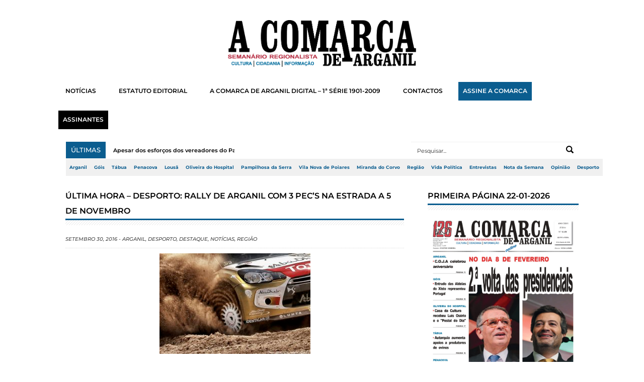

--- FILE ---
content_type: text/html; charset=UTF-8
request_url: https://www.acomarcadearganil.pt/ultima-hora-desporto-rally-arganil-3-pecs-na-estrada-5-novembro/
body_size: 16017
content:
<!DOCTYPE html>
<!--[if lt IE 7 ]> <html class="no-js ie6" lang="pt-PT"> <![endif]-->
<!--[if IE 7 ]>    <html class="no-js ie7" lang="pt-PT"> <![endif]-->
<!--[if IE 8 ]>    <html class="no-js ie8" lang="pt-PT"> <![endif]-->
<!--[if (gte IE 9)|!(IE)]><!--> <html class="no-js" lang="pt-PT"> <!--<![endif]-->
<head>
<meta charset="UTF-8" />
<meta name="viewport" content="width=device-width" />
<meta http-equiv="X-UA-Compatible" content="IE=edge,chrome=1" />

<link rel="shortcut icon" href="https://www.acomarcadearganil.pt/wp-content/uploads/2023/09/FAVICO-W-A-COMARCA-DE-ARGANIL.png" />
<link rel="profile" href="http://gmpg.org/xfn/11" />
<link rel="pingback" href="https://www.acomarcadearganil.pt/xmlrpc.php" />

	  
	<!-- This site is optimized with the Yoast SEO plugin v15.4 - https://yoast.com/wordpress/plugins/seo/ -->
	<title>ÚLTIMA HORA - DESPORTO: RALLY DE ARGANIL com 3 PEC&#039;s na estrada a 5 de Novembro - A Comarca de Arganil</title>
	<meta name="robots" content="index, follow, max-snippet:-1, max-image-preview:large, max-video-preview:-1" />
	<link rel="canonical" href="https://www.acomarcadearganil.pt/ultima-hora-desporto-rally-arganil-3-pecs-na-estrada-5-novembro/" />
	<meta property="og:locale" content="pt_PT" />
	<meta property="og:type" content="article" />
	<meta property="og:title" content="ÚLTIMA HORA - DESPORTO: RALLY DE ARGANIL com 3 PEC&#039;s na estrada a 5 de Novembro - A Comarca de Arganil" />
	<meta property="og:description" content="Depois de ter sido adiado o &#8220;Rallye Serra do Açor&#8221;, inicialmente programado para este fim-de-semana (1 e 2 de Outubro), no próximo..." />
	<meta property="og:url" content="https://www.acomarcadearganil.pt/ultima-hora-desporto-rally-arganil-3-pecs-na-estrada-5-novembro/" />
	<meta property="og:site_name" content="A Comarca de Arganil" />
	<meta property="article:publisher" content="https://www.facebook.com/acomarcadearganil1901" />
	<meta property="article:published_time" content="2016-09-30T14:08:33+00:00" />
	<meta property="article:modified_time" content="2016-09-30T14:12:48+00:00" />
	<meta property="og:image" content="https://www.acomarcadearganil.pt/wp-content/uploads/2016/09/Al-Qassimi-9.jpg" />
	<meta property="og:image:width" content="1116" />
	<meta property="og:image:height" content="744" />
	<meta name="twitter:label1" content="Written by">
	<meta name="twitter:data1" content="Paulo Mattos">
	<meta name="twitter:label2" content="Est. reading time">
	<meta name="twitter:data2" content="1 minuto">
	<script type="application/ld+json" class="yoast-schema-graph">{"@context":"https://schema.org","@graph":[{"@type":"WebSite","@id":"https://www.acomarcadearganil.pt/#website","url":"https://www.acomarcadearganil.pt/","name":"A Comarca de Arganil","description":"","potentialAction":[{"@type":"SearchAction","target":"https://www.acomarcadearganil.pt/?s={search_term_string}","query-input":"required name=search_term_string"}],"inLanguage":"pt-PT"},{"@type":"ImageObject","@id":"https://www.acomarcadearganil.pt/ultima-hora-desporto-rally-arganil-3-pecs-na-estrada-5-novembro/#primaryimage","inLanguage":"pt-PT","url":"https://www.acomarcadearganil.pt/wp-content/uploads/2016/09/Al-Qassimi-9.jpg","width":1116,"height":744},{"@type":"WebPage","@id":"https://www.acomarcadearganil.pt/ultima-hora-desporto-rally-arganil-3-pecs-na-estrada-5-novembro/#webpage","url":"https://www.acomarcadearganil.pt/ultima-hora-desporto-rally-arganil-3-pecs-na-estrada-5-novembro/","name":"\u00daLTIMA HORA - DESPORTO: RALLY DE ARGANIL com 3 PEC's na estrada a 5 de Novembro - A Comarca de Arganil","isPartOf":{"@id":"https://www.acomarcadearganil.pt/#website"},"primaryImageOfPage":{"@id":"https://www.acomarcadearganil.pt/ultima-hora-desporto-rally-arganil-3-pecs-na-estrada-5-novembro/#primaryimage"},"datePublished":"2016-09-30T14:08:33+00:00","dateModified":"2016-09-30T14:12:48+00:00","author":{"@id":"https://www.acomarcadearganil.pt/#/schema/person/ea0de6ef6066b5cfef2e589d325f131e"},"inLanguage":"pt-PT","potentialAction":[{"@type":"ReadAction","target":["https://www.acomarcadearganil.pt/ultima-hora-desporto-rally-arganil-3-pecs-na-estrada-5-novembro/"]}]},{"@type":"Person","@id":"https://www.acomarcadearganil.pt/#/schema/person/ea0de6ef6066b5cfef2e589d325f131e","name":"Paulo Mattos","image":{"@type":"ImageObject","@id":"https://www.acomarcadearganil.pt/#personlogo","inLanguage":"pt-PT","url":"https://secure.gravatar.com/avatar/24ec0d73ecfab07b6f45a033a371c056?s=96&d=mm&r=g","caption":"Paulo Mattos"},"sameAs":["http://www.acomarcadearganil.pt/"]}]}</script>
	<!-- / Yoast SEO plugin. -->


<link rel='dns-prefetch' href='//www.googletagmanager.com' />
<link rel='dns-prefetch' href='//s.w.org' />
<link href='https://fonts.gstatic.com' crossorigin rel='preconnect' />
<link rel="alternate" type="application/rss+xml" title="A Comarca de Arganil &raquo; Feed" href="https://www.acomarcadearganil.pt/feed/" />
<link rel="alternate" type="application/rss+xml" title="A Comarca de Arganil &raquo; Feed de comentários" href="https://www.acomarcadearganil.pt/comments/feed/" />
<link rel="alternate" type="application/rss+xml" title="Feed de comentários de A Comarca de Arganil &raquo; ÚLTIMA HORA &#8211; DESPORTO: RALLY DE ARGANIL com 3 PEC&#8217;s na estrada a 5 de Novembro" href="https://www.acomarcadearganil.pt/ultima-hora-desporto-rally-arganil-3-pecs-na-estrada-5-novembro/feed/" />
		<script type="text/javascript">
			window._wpemojiSettings = {"baseUrl":"https:\/\/s.w.org\/images\/core\/emoji\/12.0.0-1\/72x72\/","ext":".png","svgUrl":"https:\/\/s.w.org\/images\/core\/emoji\/12.0.0-1\/svg\/","svgExt":".svg","source":{"concatemoji":"https:\/\/www.acomarcadearganil.pt\/wp-includes\/js\/wp-emoji-release.min.js?ver=5.4.18"}};
			/*! This file is auto-generated */
			!function(e,a,t){var n,r,o,i=a.createElement("canvas"),p=i.getContext&&i.getContext("2d");function s(e,t){var a=String.fromCharCode;p.clearRect(0,0,i.width,i.height),p.fillText(a.apply(this,e),0,0);e=i.toDataURL();return p.clearRect(0,0,i.width,i.height),p.fillText(a.apply(this,t),0,0),e===i.toDataURL()}function c(e){var t=a.createElement("script");t.src=e,t.defer=t.type="text/javascript",a.getElementsByTagName("head")[0].appendChild(t)}for(o=Array("flag","emoji"),t.supports={everything:!0,everythingExceptFlag:!0},r=0;r<o.length;r++)t.supports[o[r]]=function(e){if(!p||!p.fillText)return!1;switch(p.textBaseline="top",p.font="600 32px Arial",e){case"flag":return s([127987,65039,8205,9895,65039],[127987,65039,8203,9895,65039])?!1:!s([55356,56826,55356,56819],[55356,56826,8203,55356,56819])&&!s([55356,57332,56128,56423,56128,56418,56128,56421,56128,56430,56128,56423,56128,56447],[55356,57332,8203,56128,56423,8203,56128,56418,8203,56128,56421,8203,56128,56430,8203,56128,56423,8203,56128,56447]);case"emoji":return!s([55357,56424,55356,57342,8205,55358,56605,8205,55357,56424,55356,57340],[55357,56424,55356,57342,8203,55358,56605,8203,55357,56424,55356,57340])}return!1}(o[r]),t.supports.everything=t.supports.everything&&t.supports[o[r]],"flag"!==o[r]&&(t.supports.everythingExceptFlag=t.supports.everythingExceptFlag&&t.supports[o[r]]);t.supports.everythingExceptFlag=t.supports.everythingExceptFlag&&!t.supports.flag,t.DOMReady=!1,t.readyCallback=function(){t.DOMReady=!0},t.supports.everything||(n=function(){t.readyCallback()},a.addEventListener?(a.addEventListener("DOMContentLoaded",n,!1),e.addEventListener("load",n,!1)):(e.attachEvent("onload",n),a.attachEvent("onreadystatechange",function(){"complete"===a.readyState&&t.readyCallback()})),(n=t.source||{}).concatemoji?c(n.concatemoji):n.wpemoji&&n.twemoji&&(c(n.twemoji),c(n.wpemoji)))}(window,document,window._wpemojiSettings);
		</script>
		<style type="text/css">
img.wp-smiley,
img.emoji {
	display: inline !important;
	border: none !important;
	box-shadow: none !important;
	height: 1em !important;
	width: 1em !important;
	margin: 0 .07em !important;
	vertical-align: -0.1em !important;
	background: none !important;
	padding: 0 !important;
}
</style>
	<link rel='stylesheet' id='sgr-css'  href='https://www.acomarcadearganil.pt/wp-content/plugins/simple-google-recaptcha/sgr.css?ver=1663692040' type='text/css' media='all' />
<link rel='stylesheet' id='style-css'  href='https://www.acomarcadearganil.pt/wp-content/themes/scipio135/style.css?ver=5.4.18' type='text/css' media='all' />
<link rel='stylesheet' id='ticker-css'  href='https://www.acomarcadearganil.pt/wp-content/themes/scipio135/css/ticker-style.css?ver=5.4.18' type='text/css' media='all' />
<link rel='stylesheet' id='prettyPhoto-css'  href='https://www.acomarcadearganil.pt/wp-content/themes/scipio135/includes/prettyPhoto/css/prettyPhoto.css?ver=5.4.18' type='text/css' media='all' />
<link rel='stylesheet' id='responsive-css'  href='https://www.acomarcadearganil.pt/wp-content/themes/scipio135/css/responsive.css?ver=5.4.18' type='text/css' media='all' />
<link rel='stylesheet' id='wp-block-library-css'  href='https://www.acomarcadearganil.pt/wp-includes/css/dist/block-library/style.min.css?ver=5.4.18' type='text/css' media='all' />
<link rel='stylesheet' id='contact-form-7-css'  href='https://www.acomarcadearganil.pt/wp-content/plugins/contact-form-7/includes/css/styles.css?ver=5.3.2' type='text/css' media='all' />
<link rel='stylesheet' id='wp-lightbox-2.min.css-css'  href='https://www.acomarcadearganil.pt/wp-content/plugins/wp-lightbox-2/styles/lightbox.min.css?ver=1.3.4' type='text/css' media='all' />
<link rel='stylesheet' id='google_fonts-css'  href='http://fonts.googleapis.com/css?family=Open+Sans%3A700%2C400%2C600&#038;ver=5.4.18' type='text/css' media='all' />
<script type='text/javascript'>
/* <![CDATA[ */
var sgr = {"sgr_site_key":""};
/* ]]> */
</script>
<script type='text/javascript' src='https://www.acomarcadearganil.pt/wp-content/plugins/simple-google-recaptcha/sgr.js?ver=1663692040'></script>
<script type='text/javascript' src='https://www.acomarcadearganil.pt/wp-includes/js/jquery/jquery.js?ver=1.12.4-wp'></script>
<script type='text/javascript' src='https://www.acomarcadearganil.pt/wp-includes/js/jquery/jquery-migrate.min.js?ver=1.4.1'></script>
<script type='text/javascript'>
/* <![CDATA[ */
var ajax_var = {"nonce":"c88eb0e86e"};
var ttc_data = {"proBeacon":""};
/* ]]> */
</script>
<script type='text/javascript' src='https://www.acomarcadearganil.pt/wp-content/plugins/track-the-click/public/js/track-the-click-public.js?ver=0.3.12'></script>
<script type='text/javascript'>
function getHomeURL() {return "https://www.acomarcadearganil.pt";}
function getPostID() {return 12660;}
function showClickCounts() {return false;}
function getClicksToGA() {return false;}
</script>
<script type='text/javascript'>
/* <![CDATA[ */
var WP_Statistics_Tracker_Object = {"hitRequestUrl":"https:\/\/www.acomarcadearganil.pt\/wp-json\/wp-statistics\/v2\/hit?wp_statistics_hit_rest=yes&track_all=1&current_page_type=post&current_page_id=12660&search_query&page_uri=L3VsdGltYS1ob3JhLWRlc3BvcnRvLXJhbGx5LWFyZ2FuaWwtMy1wZWNzLW5hLWVzdHJhZGEtNS1ub3ZlbWJyby8","keepOnlineRequestUrl":"https:\/\/www.acomarcadearganil.pt\/wp-json\/wp-statistics\/v2\/online?wp_statistics_hit_rest=yes&track_all=1&current_page_type=post&current_page_id=12660&search_query&page_uri=L3VsdGltYS1ob3JhLWRlc3BvcnRvLXJhbGx5LWFyZ2FuaWwtMy1wZWNzLW5hLWVzdHJhZGEtNS1ub3ZlbWJyby8","option":{"dntEnabled":"","cacheCompatibility":""}};
/* ]]> */
</script>
<script type='text/javascript' src='https://www.acomarcadearganil.pt/wp-content/plugins/wp-statistics/assets/js/tracker.js?ver=5.4.18'></script>
<script type='text/javascript' src='https://www.acomarcadearganil.pt/wp-content/themes/scipio135/js/jquery.ticker.js?ver=5.4.18'></script>
<script type='text/javascript' src='https://www.acomarcadearganil.pt/wp-content/themes/scipio135/js/superfish.js?ver=5.4.18'></script>
<script type='text/javascript' src='https://www.acomarcadearganil.pt/wp-content/themes/scipio135/js/ddsmoothmenu.js?ver=5.4.18'></script>
<script type='text/javascript' src='https://www.acomarcadearganil.pt/wp-content/themes/scipio135/js/jquery.easing_1.3.js?ver=5.4.18'></script>
<script type='text/javascript' src='https://www.acomarcadearganil.pt/wp-content/themes/scipio135/js/lofslider.js?ver=5.4.18'></script>
<script type='text/javascript' src='https://www.acomarcadearganil.pt/wp-content/themes/scipio135/js/jcarousellite_1.0.1.min.js?ver=5.4.18'></script>
<script type='text/javascript' src='https://www.acomarcadearganil.pt/wp-content/themes/scipio135/js/jquery.mobilemenu.js?ver=5.4.18'></script>
<script type='text/javascript' src='https://www.acomarcadearganil.pt/wp-content/themes/scipio135/js/scrolltopcontrol.js?ver=5.4.18'></script>
<script type='text/javascript' src='https://www.acomarcadearganil.pt/wp-content/themes/scipio135/includes/prettyPhoto/jquery.prettyPhoto.js?ver=5.4.18'></script>
<script type='text/javascript' src='https://www.acomarcadearganil.pt/wp-content/themes/scipio135/js/custom.js?ver=5.4.18'></script>

<!-- Google Analytics snippet added by Site Kit -->
<script type='text/javascript' src='https://www.googletagmanager.com/gtag/js?id=GT-NSVCBSZ5' async></script>
<script type='text/javascript'>
window.dataLayer = window.dataLayer || [];function gtag(){dataLayer.push(arguments);}
gtag('set', 'linker', {"domains":["www.acomarcadearganil.pt"]} );
gtag("js", new Date());
gtag("set", "developer_id.dZTNiMT", true);
gtag("config", "GT-NSVCBSZ5");
</script>

<!-- End Google Analytics snippet added by Site Kit -->
<link rel='https://api.w.org/' href='https://www.acomarcadearganil.pt/wp-json/' />
<link rel="EditURI" type="application/rsd+xml" title="RSD" href="https://www.acomarcadearganil.pt/xmlrpc.php?rsd" />
<link rel="wlwmanifest" type="application/wlwmanifest+xml" href="https://www.acomarcadearganil.pt/wp-includes/wlwmanifest.xml" /> 
<meta name="generator" content="WordPress 5.4.18" />
<link rel='shortlink' href='https://www.acomarcadearganil.pt/?p=12660' />
<link rel="alternate" type="application/json+oembed" href="https://www.acomarcadearganil.pt/wp-json/oembed/1.0/embed?url=https%3A%2F%2Fwww.acomarcadearganil.pt%2Fultima-hora-desporto-rally-arganil-3-pecs-na-estrada-5-novembro%2F" />
<link rel="alternate" type="text/xml+oembed" href="https://www.acomarcadearganil.pt/wp-json/oembed/1.0/embed?url=https%3A%2F%2Fwww.acomarcadearganil.pt%2Fultima-hora-desporto-rally-arganil-3-pecs-na-estrada-5-novembro%2F&#038;format=xml" />
<meta name="generator" content="Custom Login v3.2.15" />
<meta name="generator" content="Site Kit by Google 1.111.0" /><!-- Analytics by WP Statistics v14.2 - https://wp-statistics.com/ -->
<!--Ambro Css Options-->
    <style type="text/css" media="screen">
        body { background:#ffffff 
        url('') ;
        background-position:center top;
        background-repeat:no-repeat;
        background-attachment:fixed;}

#top-nav-mobile span { background:#0b5d8f 
url(https://www.acomarcadearganil.pt/wp-content/themes/scipio135/images/mobilemenu-arrowdown.png) no-repeat center center;
}
.scrolltop:hover { background: url(https://www.acomarcadearganil.pt/wp-content/themes/scipio135/images/up.png) center center no-repeat 
#0b5d8f;
}
.slider-title { color:#0b5d8f ;
}
#carousel .title { border-bottom: 3px solid #0b5d8f; 
}
#carousel .post-meta, .more, #footer .tagcloud a:hover, .slideMenu ul li a.selected, .slideMenu ul li a:hover,.ticker-title,
#header .logo img, #carousel .prev:hover ,#carousel .next:hover {
background:#0b5d8f;
}
.primary-nav ul li.current-menu-item > a { background:#0b5d8f; 
}
.widgettitle .widgettitle-line { border-top: 3px solid #0b5d8f ;
}
.primary-nav, .top-nav-outer-wrapper, #footer .footer-info{ background:#000000;
}
a:hover{color: #0b5d8f ; }
.pagination .current {
background-color:#0b5d8f;
}
.pagination .page-numbers {
border:solid 1px #DEDEDE;
color: #0b5d8f;
}
.pagination .current {
	color: #000000;
}
    </style>    <style type="text/css" id="custom-background-css">
body.custom-background { background-color: #ffffff; background-image: url("https://www.acomarcadearganil.pt/wp-content/uploads/2023/02/bg123.jpg"); background-position: left top; background-size: auto; background-repeat: repeat; background-attachment: scroll; }
</style>
			<style type="text/css" id="wp-custom-css">
			/*-----DESKTOP-----*/


/*-----PUB-BB-----*/

#PUB-BB p, .BB img, #PUB-HP, #PUB-HP p {
	display: none;
}

#PUB-TP2024 p {
	font-size: 8.5px !important;
	letter-spacing: 0.5px;
	font-weight: 500;
	text-align: right !important;
	margin-bottom: 5px;
	color: #0b5d8f;
}

.BB img {
	max-width: 100%;
	height: auto;
}

#PUB-BB p {
	font-size: 8.5px !important;
	letter-spacing: 0.5px;
	font-weight: 500;
	text-align: right !important;
	margin: -10px 0px 1.5px 0px;
	color: #0b5d8f;
}

.BB {
  margin: 4px 0px 12px 0px;
}

/*-----PUB-SB-----*/

/*-----PUB-HP-----*/
#PUB-HP, #PUB-HP p {
	font-size: 8.5px !important;
	letter-spacing: 0.5px;
	font-weight: 500;
	text-align: right !important;
	margin-bottom: 5px;
	color: #0b5d8f;
}
/*-----PUB-HP-----*/

.image-container img, .image-container1 img {
	display: block;
	margin: 0 auto;
}

/*#sidebar .widget .scipio_facebook_widget-4 .widget widget_facebook {
	width: 307px !important;
}*/

/*-----CONTAINER-WIDTH-----*/
/*#container {
  margin: 0 auto;
	width: 1280px !important;
}*/

#sidebar .widget {
  width: 300px !important;
	margin-left: 32px;
}

/*.post-image img {
	width: 8000px !important;
}*/
/*-----CONTAINER-WIDTH-----*/

.post-entry p, .exceprt p {
	font-weight: 500;
	line-height: 1.8em !important;
	font-size: 12px !important;
}

.page-id-14586 .post-meta, .post-41 .post-meta {
	display: none;
}

.login label {
  color: white !important;
}

strong span  {
	font-size: 100% !important;
}

.slideMenu ul li a{
	line-height: 1.6;
}

.has-drop-cap:first-letter  {
	font-weight: 700 !important;
	font-size:60px !important;
	margin-left: -5px !important;
}

#header .logo img{
	background-color: transparent!important;
	margin: auto;
}

#header .logo {
	width: 35% !important;
	margin: 40px auto 10px auto;
	float: none;
}

body.custom-background {
  background-position: top;
  background-attachment: fixed;
}

#header .headerads {
  margin-top: -110px;
  width: 584px;
}

#header {
	margin: 0;
	padding: 0px 10px 0px;
}

.primary-nav {
  background: #fff !important;
}

.primary-nav ul li a {
  color: #fff;
  padding: 5px 15px 5px 15px;
	margin: -10px 0 10px 0px;
}

a:link {
  transition: linear 0.25s;
}

.primary-nav ul li a {
  color: black;
	font-weight:600;
  font-size: 11.8px !important;
	margin-left: 0px !important;
}

.primary-nav ul:hover li:hover a:hover {
  color: white;
}

.primary-nav ul li a {
  font-size: 13.5px;
  border-left: 0px solid #e1e1e1;
  line-height: 9px;
	float: center;
	margin: 0px 10px 20px 6px !important;
	padding: 10px 15px 10px 14px;
}

.primary-nav, .top-nav-outer-wrapper {
  background: #fff;
	margin: 0 auto !important;
	width: 99.1%;
}

#footer {
  background-color: white;
}

.footer-info p {
	margin-right: 60px !important;
}

#footer a, .footer-info p {
  color: white;
	font-size: 10px !important;
	font-style: normal !important;
}

h3.footerwidget{
	font-size:14px !important;
	color: white;
	margin-bottom:15px;
}

#footer .footer-info  {
  background-color: black !important;
	margin: 0px 35px 0px 36px !important;
}

/*------FONTS------*/
.primary-nav ul li a,.slider-title, h3.widgettitle, span.widgettitle-text, a, p, body, ul, li, span, h1, h2, h3, h4, h5, h6 {
	/*font-family: oswald !important;*/
	font-family: montserrat !important;
	line-height: 1.5em;
}

h3.widgettitle, span.widgettitle-text {
	font-size: 16px !important;
	color: black !important;
	font-weight: 600 !important;
	line-height: 30px;
}
/*------FONTS------*/

.ticker-title, .ticker-title span {
	font-weight: 500 !important;
	font-size: 13px;
	margin: 0px 0px 0px 0px;
}

.left .ticker-content {
	font-size: 11px;
	font-weight:600;
	padding: 9px 0px 0px 0px;
}

.slider-title {
  color: white;
	font-weight: 700 !important;
  font-size: 22px;
	line-height: 1.5em;
  text-shadow: none;
  text-transform: uppercase;
}

#slider .lof-main-item-desc {
  /*background: url(images/s-bg-trans.png);*/
  bottom: 186px;
  color: #fff;
  height: 101px;
	font-weight: 400 !important;
  top: -142px;
  padding: 20px;
  position: relative;
  width: auto;
  z-index: 100px;
	font-size: 12px;
}

#slider .lof-slidecontent .navigator-content {
  background: url(images/s-tr-bg.png) repeat;
  bottom: 2px;
  padding: 0px 0px;
  position: absolute;
	right: -2px;
}

.right h2 {
	line-height: 14px;
	font-size: 18px;
	font-weight: 700 !important;
}

.post-meta {
	font-size: 10px;
	line-height: 35px;
	color: #0b5d8f;
	font-weight: 500;
	text-transform: uppercase;
}

/*----hover----*/
.more {
padding: 0px 0px 3px 0px;

}

.more a {
color: white;
position: relative;
font-size: 10px;
font-weight: 600;
font-family: "Montserrat";
padding: 5px 10px 5px 10px;
transition: all 0.15s ease-in-out;
text-decoration: none;
}

.more a:after {
position: absolute;
left: 50%;
content: '';
color: #0b5d8f;
background: #0b5d8f;
height: 2px;
transition: all 0.15s ease-in-out;
width: 0;
bottom: 0;  
}

.more a:hover{
color:#0b5d8f !important;
background: white;
}

.more a:hover:after {
color: #0b5d8f !important;
width: 70%;
margin-left: -35%;
}

/*.more a {
	font-size: 10px;
	font-weight: 600 !important;
	width: 10px !important;
	text-transform: uppercase;
}*/

/*.more {
	margin: 4px 0px 15px 0px;
	width: auto !important;
	padding: 0px 10px 1px 10px;
	/*border-radius: 100px;
}*/

/*----hover----*/

.pagination .page-numbers {
  border: solid 1px #DEDEDE;
  color: black;
	font-weight: 400 !important;
  font-size: 11px;
}

.pagination .current {
  color: white !important;
}

.ticker-swipe span, .ticker-swipe, .ticker-content, .ticker, .ticker-wrapper.has-js {
  background-color: white;
	border: none;
	}

.ticker-wrapper.has-js {
	margin-left: 6px;
	padding: 0 20px 0 20px;
}

.ticker-content a {
	color: black;
}

.ticker-content {
	padding-top: 9px;
}

.search-block #s {
  background: white;
  /*border: none;*/
	border-top: 1px solid #f0f0f0 ;
  border-radius: 0px !important;
  color: #333;
  font-size: 11px;
  height: 34px;
  padding: 0px 0px 0px 12px;
  width: 320px;
  margin: 0px 7px 0 0;
}

.search-block {
  float: right;
  margin-top: -34px;
  position: relative;
  right: 1.8%;
}

.search-submit {
  right: 14px;
  top: 8px;
	background-blend-mode: difference;
background-color: #fff;
}

.search-block #s:focus {
  width: 318px;
}

.primary-nav a {
    color: blue;
    position: relative;
    display: inline-block;
		background: none !important;
}

.primary-nav a:after {
    position: absolute;
    left: 50%;
    content: '';
		color: #0b5d8f !important;
		background: #0b5d8f;
    height: 2px;
    transition: all 0.15s ease-in-out;
    width: 0;
    bottom: 0;  
}

.primary-nav a:hover{
	color:#0b5d8f !important;
}

.primary-nav a:hover:after {
	color: #0b5d8f !important;
    width: 70%;
    margin-left: -35%;
}

.primary-nav .current-menu-item a {
	color: #0b5d8f !important;
  margin-left: -35%;
}

#posts-list-double {
	width: 108%;
	margin-top: 5px;
}

#posts-list-double .post {
	margin-left: -27px;
  width: 44.3%;
  padding-right: 0px;
  margin-bottom: 30px;
  margin-right: 0px;
  padding: 0px 27px 0px 27px;
}

.footer-widgets{
	display: none !important;
}

.exceprt p {
	margin-top: 5px;
	width: 100%;
	font-weight: 500;
	font-size: 12px;
	line-height: 22px;
}

.headerads {
  background: none !important;
	display: none;
}

/*------------BG-------------*/
body.custom-background {
	background: #fff;
}

#container {
  margin: 0 auto;
  width: 1090px;
	/*box-shadow: 0px 40px 100px -45px grey !important;*/
}

#content-container {
  padding: 35px;
}
/*------------BG-------------*/

/*---HEADER---*/
/*.top-nav-outer-wrapper {
  display: none !important;
}*/

.top-nav-wrapper {
  margin: 0 auto!important;
}

.top-nav-outer-wrapper {
	/*padding: 10px 0px 0px 0px !important;*/
	width: 0;
	margin: 0px 0px -10px 26px !important;
}

.top-nav-outer-wrapper a {
	color: #0b5d8f !important;
	font-size:67.5% !important;
	padding: 10px 7px 10px 7px !important;
	margin: 0px 0px 0px 0px !important;
	background: #f0f0f0 !important;
	/*background: #0b5d8f !important;*/
	font-weight: 700;
	/*border-top: 1px solid lightgrey;*/
	/*border-bottom: 1px solid lightgrey;*/
}

.top-nav a:after {
  position: absolute;
  left: 50%;
  content: '';
	color: white !important;
	background: white !important;
  height: 2px;
  transition: all 0.15s ease-in-out;
  width: 0;
  bottom: 0;  
}

.top-nav a:hover {
	color: white !important;
	background: #0b5d8f !important;
}

.top-nav a:hover:after {
	color: white !important;
  width: 70%;
  margin-left: -35%;
}

.top-nav .current-menu-item a {
	background: #0b5d8f !important;
	color: white !important;
}

.social-top-wrap {
	display: none !important;
}
/*---HEADER---*/

.assinantes a {
	background: black !important;
	padding: 10px 9px !important;
	color: white !important;
}

.assinantes a:hover {
	background: white !important;
	color: #0b5d8f !important;
}

.assinar a {
	background: #0b5d8f !important;
	padding: 10px 9px !important;
	color: white !important;
}

.assinar a:hover {
	background: white !important;
	color: #0b5d8f !important;
	border-color: red !important;
}

/*-----DESKTOP-----*/






























/*-----TABLET-----*/
@media only screen and (max-width:965px) {

#sidebar, #sidebar .widget {
  width: 381px !important;
  margin: 0 0 0 20px !important;
}
	

#sidebar .widget img {
  width: 100% !important;
}
	
#content-right {
    width: 59% !important;
}
#posts-list-double .post {
	margin-left: -27px !important;
	width: 26.1% !important;
}

#primary-nav-mobile-a {
  width: 64%;
  margin-left: 2.45%;
}

#posts-list-double {
	width: 183% !important;
	margin-top: 5px !important;
}

#primary-nav-mobile-a {
  margin-bottom: 0;
}
	
.search-block {
  right: 27.9%;
}
	
.ticker-wrapper.has-js {
	width: 39%;
}

#primary-nav-mobile {
  display: block;
  margin: 0 25px 0 26px;
	width: 744px;
}
	
#top-nav-mobile {
  background: #fff !important;
  height: 30px;
  margin-left: -7px !important;
  margin-top: 0;
}
	
#top-nav-mobile-id li a {
  color: black !important;
  padding: 12px 13px !important;
  z-index: 100;
  font-size: 10px !important;
  line-height: 6px;
  background: white !important;
}
	
#top-nav-mobile-id li a:hover {
  color: white !important;
  padding: 12px 13px !important;
  z-index: 100;
  font-size: 10px !important;
  line-height: 6px;
  background: #0b5d8f !important;
}
	
#top-nav-mobile-id {
  left: -21px;
  top: 39px;
}
	
#top-nav-mobile span {
	color: white !important;
}

.assinantes a {
	background: black !important;
	padding: 10px 9px !important;
	color: white !important;
}

.assinantes a:hover {
	background: #0b5d8f !important;
	color: white !important;
}

.assinar a {
	background: #0b5d8f !important;
	padding: 10px 9px !important;
	color: white !important;
}

.assinar a:hover {
	background: #0b5d8f !important;
	color: white !important;
	border-color: white !important;
}
}
/*-----TABLET-----*/







































/*-----MOBILE-----*/
@media only screen and (max-width: 480px) {

#slider {
		display:none;
}
	
#top-nav-mobile-id {
	 left: -22px;
}
	
#container {
	max-width: 450px !important;
	padding-right: 10px;
	margin: 0px;
}
	
#primary-nav-mobile-a {
	width: 86.4%;
  margin-left: 0px;
  margin-bottom: 0%;
}
	
#primary-nav-mobile {
  margin: 0 !important;
	margin-top: -5px !important;
	width: 439px;
	margin-bottom: 10px !important;
}
	
.search-block #s {
    width: 440px !important;
    margin: 0px 10px 0px 0px;
    left: 20px !important;
    position: relative;
}
	
.search-block {
	right:0 !important;
}
	
.widgettitle {
  padding: 2px 5px 0px 5px;
}
	
#sidebar .widget {
	width: 450px !important;
  padding-top: 20px !important;
  margin: 0 0 0 -9px !important;
}
	
#sidebar {
	margin-left: 0px !important;
}
	
#header .logo {
	width: 75% !important;
	float: none;
}

#sidebar h3 {
  margin-bottom: 10px;
  margin: 0 0 0 5px;
}

.TB2024 {
  padding: 0 0 0 10px;
}

#content-container {
  padding: 10px;
}
.pagination .page-numbers{
	font-size: 9.99px;
}

.widget_facebook {
	height: 130px !important;
	width: 430px !important;
}
	
.image-container1 {
  padding-left: 10px;
}
	
.post-image, .attachment-feat-thumb, .size-feat-thumb, .wp-post-image {
	width: 450px !important;
}
	
.top-nav-wrapper {
  margin: -9px 0px 0px -26px !important;
}
	
.custom-html-widget .cta-assinar a, .custom-html-widget .cta-visitar a {
left: 39% !important;
}
	
.image-container img, .image-container1 img {
	width: 93%;
}

.search-block #s, .search-block #s:focus {
  width: 282px;
}

p {
	font-size: 12px !important;
	line-height:1.5em;
}

.headerads {
  background: none !important;
}

#primary-nav-mobile-a {
  background: #0b5d8f;
  color: #fff;
	width: 88.3%;
	margin-left: 0;
	margin-bottom: 2.8%;
  font-size: 12px !important;
	font-weight: 500 !important;
  padding: 11px 19px 11px 40px;
}

#primary-nav-mobile li a:hover {
  background: #0b5d8f;
}
	
#primary-nav-mobile li a {
  color: black;
	font-size: 12px !important;
}

#primary-nav-mobile-id {
	background: lightgrey;
}
	
#primary-nav-mobile-id li {
  border: 0px solid #fff;
}
	
#primary-nav-mobile-id li a {
  border-top: 3px solid #fff;
	}
	
#primary-nav-mobile-id {
  padding-bottom: 0px;
}
	
#posts-list-double {
	width: 450px !important;
	margin-top: -4px;
}

#posts-list-double .post {
  width: 28.2%;
}

#posts-list-double .post .post-image {
  height: 100%;
}

.roll {
	position: absolute!important;
	top: auto !important;
	width: 100% !important;
	height: 171px!important;
}

#posts-list-double .post {
  width: 450px!important;
}

.roll {
	position: absolute!important;
	top: auto !important;
	width: 100% !important;
	height: 171px!important;
}

  #footer .footer-info {
    margin: 0 auto !important;
		width: 460px;		
 }
	
#footer{
	width: 460px;
}
	
#PUB-TP2024 .cta-tb2024 a {
	left: 140px !important;
}

.ticker-wrapper.has-js {
	width: 102.4%;
  margin: 0 0 39px -10px;
  padding: 0 10px 0 10px;
}

.ticker {
	display: inline-block !important;
	width: 98%;
}
	
.image-container {
  padding: 0 6px 0 10px;
}
}
/*-----MOBILE-----*/






/*------WPADCENTER------*/
.leaderboard {
  display:none;
}

.wpadcenter-ad-container {
	margin-top: 10px;
	margin-bottom: -40px;
}

/*------CONTAINER-MARGIN------*/

.wpadcenter-ad-container {
  margin-top: 10px;
  margin-bottom: -40px;
  margin: -10px !important;
}
/*------CONTAINER-MARGIN------*/

.text-pub {
  position: relative;
  top: 24px;
  left: 851px;
  font-size: 8px;
  text-transform: uppercase;
  font-weight: 600;
}
/*------WPADCENTER------*/		</style>
			<!-- Fonts Plugin CSS - https://fontsplugin.com/ -->
	<style>
		/* Cached: January 26, 2026 at 10:19am */
/* cyrillic-ext */
@font-face {
  font-family: 'Montserrat';
  font-style: italic;
  font-weight: 100;
  font-display: swap;
  src: url(https://fonts.gstatic.com/s/montserrat/v31/JTUQjIg1_i6t8kCHKm459WxRxC7m0dJ9pQOik20.woff2) format('woff2');
  unicode-range: U+0460-052F, U+1C80-1C8A, U+20B4, U+2DE0-2DFF, U+A640-A69F, U+FE2E-FE2F;
}
/* cyrillic */
@font-face {
  font-family: 'Montserrat';
  font-style: italic;
  font-weight: 100;
  font-display: swap;
  src: url(https://fonts.gstatic.com/s/montserrat/v31/JTUQjIg1_i6t8kCHKm459WxRzS7m0dJ9pQOik20.woff2) format('woff2');
  unicode-range: U+0301, U+0400-045F, U+0490-0491, U+04B0-04B1, U+2116;
}
/* vietnamese */
@font-face {
  font-family: 'Montserrat';
  font-style: italic;
  font-weight: 100;
  font-display: swap;
  src: url(https://fonts.gstatic.com/s/montserrat/v31/JTUQjIg1_i6t8kCHKm459WxRxi7m0dJ9pQOik20.woff2) format('woff2');
  unicode-range: U+0102-0103, U+0110-0111, U+0128-0129, U+0168-0169, U+01A0-01A1, U+01AF-01B0, U+0300-0301, U+0303-0304, U+0308-0309, U+0323, U+0329, U+1EA0-1EF9, U+20AB;
}
/* latin-ext */
@font-face {
  font-family: 'Montserrat';
  font-style: italic;
  font-weight: 100;
  font-display: swap;
  src: url(https://fonts.gstatic.com/s/montserrat/v31/JTUQjIg1_i6t8kCHKm459WxRxy7m0dJ9pQOik20.woff2) format('woff2');
  unicode-range: U+0100-02BA, U+02BD-02C5, U+02C7-02CC, U+02CE-02D7, U+02DD-02FF, U+0304, U+0308, U+0329, U+1D00-1DBF, U+1E00-1E9F, U+1EF2-1EFF, U+2020, U+20A0-20AB, U+20AD-20C0, U+2113, U+2C60-2C7F, U+A720-A7FF;
}
/* latin */
@font-face {
  font-family: 'Montserrat';
  font-style: italic;
  font-weight: 100;
  font-display: swap;
  src: url(https://fonts.gstatic.com/s/montserrat/v31/JTUQjIg1_i6t8kCHKm459WxRyS7m0dJ9pQOi.woff2) format('woff2');
  unicode-range: U+0000-00FF, U+0131, U+0152-0153, U+02BB-02BC, U+02C6, U+02DA, U+02DC, U+0304, U+0308, U+0329, U+2000-206F, U+20AC, U+2122, U+2191, U+2193, U+2212, U+2215, U+FEFF, U+FFFD;
}
/* cyrillic-ext */
@font-face {
  font-family: 'Montserrat';
  font-style: italic;
  font-weight: 200;
  font-display: swap;
  src: url(https://fonts.gstatic.com/s/montserrat/v31/JTUQjIg1_i6t8kCHKm459WxRxC7m0dJ9pQOik20.woff2) format('woff2');
  unicode-range: U+0460-052F, U+1C80-1C8A, U+20B4, U+2DE0-2DFF, U+A640-A69F, U+FE2E-FE2F;
}
/* cyrillic */
@font-face {
  font-family: 'Montserrat';
  font-style: italic;
  font-weight: 200;
  font-display: swap;
  src: url(https://fonts.gstatic.com/s/montserrat/v31/JTUQjIg1_i6t8kCHKm459WxRzS7m0dJ9pQOik20.woff2) format('woff2');
  unicode-range: U+0301, U+0400-045F, U+0490-0491, U+04B0-04B1, U+2116;
}
/* vietnamese */
@font-face {
  font-family: 'Montserrat';
  font-style: italic;
  font-weight: 200;
  font-display: swap;
  src: url(https://fonts.gstatic.com/s/montserrat/v31/JTUQjIg1_i6t8kCHKm459WxRxi7m0dJ9pQOik20.woff2) format('woff2');
  unicode-range: U+0102-0103, U+0110-0111, U+0128-0129, U+0168-0169, U+01A0-01A1, U+01AF-01B0, U+0300-0301, U+0303-0304, U+0308-0309, U+0323, U+0329, U+1EA0-1EF9, U+20AB;
}
/* latin-ext */
@font-face {
  font-family: 'Montserrat';
  font-style: italic;
  font-weight: 200;
  font-display: swap;
  src: url(https://fonts.gstatic.com/s/montserrat/v31/JTUQjIg1_i6t8kCHKm459WxRxy7m0dJ9pQOik20.woff2) format('woff2');
  unicode-range: U+0100-02BA, U+02BD-02C5, U+02C7-02CC, U+02CE-02D7, U+02DD-02FF, U+0304, U+0308, U+0329, U+1D00-1DBF, U+1E00-1E9F, U+1EF2-1EFF, U+2020, U+20A0-20AB, U+20AD-20C0, U+2113, U+2C60-2C7F, U+A720-A7FF;
}
/* latin */
@font-face {
  font-family: 'Montserrat';
  font-style: italic;
  font-weight: 200;
  font-display: swap;
  src: url(https://fonts.gstatic.com/s/montserrat/v31/JTUQjIg1_i6t8kCHKm459WxRyS7m0dJ9pQOi.woff2) format('woff2');
  unicode-range: U+0000-00FF, U+0131, U+0152-0153, U+02BB-02BC, U+02C6, U+02DA, U+02DC, U+0304, U+0308, U+0329, U+2000-206F, U+20AC, U+2122, U+2191, U+2193, U+2212, U+2215, U+FEFF, U+FFFD;
}
/* cyrillic-ext */
@font-face {
  font-family: 'Montserrat';
  font-style: italic;
  font-weight: 300;
  font-display: swap;
  src: url(https://fonts.gstatic.com/s/montserrat/v31/JTUQjIg1_i6t8kCHKm459WxRxC7m0dJ9pQOik20.woff2) format('woff2');
  unicode-range: U+0460-052F, U+1C80-1C8A, U+20B4, U+2DE0-2DFF, U+A640-A69F, U+FE2E-FE2F;
}
/* cyrillic */
@font-face {
  font-family: 'Montserrat';
  font-style: italic;
  font-weight: 300;
  font-display: swap;
  src: url(https://fonts.gstatic.com/s/montserrat/v31/JTUQjIg1_i6t8kCHKm459WxRzS7m0dJ9pQOik20.woff2) format('woff2');
  unicode-range: U+0301, U+0400-045F, U+0490-0491, U+04B0-04B1, U+2116;
}
/* vietnamese */
@font-face {
  font-family: 'Montserrat';
  font-style: italic;
  font-weight: 300;
  font-display: swap;
  src: url(https://fonts.gstatic.com/s/montserrat/v31/JTUQjIg1_i6t8kCHKm459WxRxi7m0dJ9pQOik20.woff2) format('woff2');
  unicode-range: U+0102-0103, U+0110-0111, U+0128-0129, U+0168-0169, U+01A0-01A1, U+01AF-01B0, U+0300-0301, U+0303-0304, U+0308-0309, U+0323, U+0329, U+1EA0-1EF9, U+20AB;
}
/* latin-ext */
@font-face {
  font-family: 'Montserrat';
  font-style: italic;
  font-weight: 300;
  font-display: swap;
  src: url(https://fonts.gstatic.com/s/montserrat/v31/JTUQjIg1_i6t8kCHKm459WxRxy7m0dJ9pQOik20.woff2) format('woff2');
  unicode-range: U+0100-02BA, U+02BD-02C5, U+02C7-02CC, U+02CE-02D7, U+02DD-02FF, U+0304, U+0308, U+0329, U+1D00-1DBF, U+1E00-1E9F, U+1EF2-1EFF, U+2020, U+20A0-20AB, U+20AD-20C0, U+2113, U+2C60-2C7F, U+A720-A7FF;
}
/* latin */
@font-face {
  font-family: 'Montserrat';
  font-style: italic;
  font-weight: 300;
  font-display: swap;
  src: url(https://fonts.gstatic.com/s/montserrat/v31/JTUQjIg1_i6t8kCHKm459WxRyS7m0dJ9pQOi.woff2) format('woff2');
  unicode-range: U+0000-00FF, U+0131, U+0152-0153, U+02BB-02BC, U+02C6, U+02DA, U+02DC, U+0304, U+0308, U+0329, U+2000-206F, U+20AC, U+2122, U+2191, U+2193, U+2212, U+2215, U+FEFF, U+FFFD;
}
/* cyrillic-ext */
@font-face {
  font-family: 'Montserrat';
  font-style: italic;
  font-weight: 400;
  font-display: swap;
  src: url(https://fonts.gstatic.com/s/montserrat/v31/JTUQjIg1_i6t8kCHKm459WxRxC7m0dJ9pQOik20.woff2) format('woff2');
  unicode-range: U+0460-052F, U+1C80-1C8A, U+20B4, U+2DE0-2DFF, U+A640-A69F, U+FE2E-FE2F;
}
/* cyrillic */
@font-face {
  font-family: 'Montserrat';
  font-style: italic;
  font-weight: 400;
  font-display: swap;
  src: url(https://fonts.gstatic.com/s/montserrat/v31/JTUQjIg1_i6t8kCHKm459WxRzS7m0dJ9pQOik20.woff2) format('woff2');
  unicode-range: U+0301, U+0400-045F, U+0490-0491, U+04B0-04B1, U+2116;
}
/* vietnamese */
@font-face {
  font-family: 'Montserrat';
  font-style: italic;
  font-weight: 400;
  font-display: swap;
  src: url(https://fonts.gstatic.com/s/montserrat/v31/JTUQjIg1_i6t8kCHKm459WxRxi7m0dJ9pQOik20.woff2) format('woff2');
  unicode-range: U+0102-0103, U+0110-0111, U+0128-0129, U+0168-0169, U+01A0-01A1, U+01AF-01B0, U+0300-0301, U+0303-0304, U+0308-0309, U+0323, U+0329, U+1EA0-1EF9, U+20AB;
}
/* latin-ext */
@font-face {
  font-family: 'Montserrat';
  font-style: italic;
  font-weight: 400;
  font-display: swap;
  src: url(https://fonts.gstatic.com/s/montserrat/v31/JTUQjIg1_i6t8kCHKm459WxRxy7m0dJ9pQOik20.woff2) format('woff2');
  unicode-range: U+0100-02BA, U+02BD-02C5, U+02C7-02CC, U+02CE-02D7, U+02DD-02FF, U+0304, U+0308, U+0329, U+1D00-1DBF, U+1E00-1E9F, U+1EF2-1EFF, U+2020, U+20A0-20AB, U+20AD-20C0, U+2113, U+2C60-2C7F, U+A720-A7FF;
}
/* latin */
@font-face {
  font-family: 'Montserrat';
  font-style: italic;
  font-weight: 400;
  font-display: swap;
  src: url(https://fonts.gstatic.com/s/montserrat/v31/JTUQjIg1_i6t8kCHKm459WxRyS7m0dJ9pQOi.woff2) format('woff2');
  unicode-range: U+0000-00FF, U+0131, U+0152-0153, U+02BB-02BC, U+02C6, U+02DA, U+02DC, U+0304, U+0308, U+0329, U+2000-206F, U+20AC, U+2122, U+2191, U+2193, U+2212, U+2215, U+FEFF, U+FFFD;
}
/* cyrillic-ext */
@font-face {
  font-family: 'Montserrat';
  font-style: italic;
  font-weight: 500;
  font-display: swap;
  src: url(https://fonts.gstatic.com/s/montserrat/v31/JTUQjIg1_i6t8kCHKm459WxRxC7m0dJ9pQOik20.woff2) format('woff2');
  unicode-range: U+0460-052F, U+1C80-1C8A, U+20B4, U+2DE0-2DFF, U+A640-A69F, U+FE2E-FE2F;
}
/* cyrillic */
@font-face {
  font-family: 'Montserrat';
  font-style: italic;
  font-weight: 500;
  font-display: swap;
  src: url(https://fonts.gstatic.com/s/montserrat/v31/JTUQjIg1_i6t8kCHKm459WxRzS7m0dJ9pQOik20.woff2) format('woff2');
  unicode-range: U+0301, U+0400-045F, U+0490-0491, U+04B0-04B1, U+2116;
}
/* vietnamese */
@font-face {
  font-family: 'Montserrat';
  font-style: italic;
  font-weight: 500;
  font-display: swap;
  src: url(https://fonts.gstatic.com/s/montserrat/v31/JTUQjIg1_i6t8kCHKm459WxRxi7m0dJ9pQOik20.woff2) format('woff2');
  unicode-range: U+0102-0103, U+0110-0111, U+0128-0129, U+0168-0169, U+01A0-01A1, U+01AF-01B0, U+0300-0301, U+0303-0304, U+0308-0309, U+0323, U+0329, U+1EA0-1EF9, U+20AB;
}
/* latin-ext */
@font-face {
  font-family: 'Montserrat';
  font-style: italic;
  font-weight: 500;
  font-display: swap;
  src: url(https://fonts.gstatic.com/s/montserrat/v31/JTUQjIg1_i6t8kCHKm459WxRxy7m0dJ9pQOik20.woff2) format('woff2');
  unicode-range: U+0100-02BA, U+02BD-02C5, U+02C7-02CC, U+02CE-02D7, U+02DD-02FF, U+0304, U+0308, U+0329, U+1D00-1DBF, U+1E00-1E9F, U+1EF2-1EFF, U+2020, U+20A0-20AB, U+20AD-20C0, U+2113, U+2C60-2C7F, U+A720-A7FF;
}
/* latin */
@font-face {
  font-family: 'Montserrat';
  font-style: italic;
  font-weight: 500;
  font-display: swap;
  src: url(https://fonts.gstatic.com/s/montserrat/v31/JTUQjIg1_i6t8kCHKm459WxRyS7m0dJ9pQOi.woff2) format('woff2');
  unicode-range: U+0000-00FF, U+0131, U+0152-0153, U+02BB-02BC, U+02C6, U+02DA, U+02DC, U+0304, U+0308, U+0329, U+2000-206F, U+20AC, U+2122, U+2191, U+2193, U+2212, U+2215, U+FEFF, U+FFFD;
}
/* cyrillic-ext */
@font-face {
  font-family: 'Montserrat';
  font-style: italic;
  font-weight: 600;
  font-display: swap;
  src: url(https://fonts.gstatic.com/s/montserrat/v31/JTUQjIg1_i6t8kCHKm459WxRxC7m0dJ9pQOik20.woff2) format('woff2');
  unicode-range: U+0460-052F, U+1C80-1C8A, U+20B4, U+2DE0-2DFF, U+A640-A69F, U+FE2E-FE2F;
}
/* cyrillic */
@font-face {
  font-family: 'Montserrat';
  font-style: italic;
  font-weight: 600;
  font-display: swap;
  src: url(https://fonts.gstatic.com/s/montserrat/v31/JTUQjIg1_i6t8kCHKm459WxRzS7m0dJ9pQOik20.woff2) format('woff2');
  unicode-range: U+0301, U+0400-045F, U+0490-0491, U+04B0-04B1, U+2116;
}
/* vietnamese */
@font-face {
  font-family: 'Montserrat';
  font-style: italic;
  font-weight: 600;
  font-display: swap;
  src: url(https://fonts.gstatic.com/s/montserrat/v31/JTUQjIg1_i6t8kCHKm459WxRxi7m0dJ9pQOik20.woff2) format('woff2');
  unicode-range: U+0102-0103, U+0110-0111, U+0128-0129, U+0168-0169, U+01A0-01A1, U+01AF-01B0, U+0300-0301, U+0303-0304, U+0308-0309, U+0323, U+0329, U+1EA0-1EF9, U+20AB;
}
/* latin-ext */
@font-face {
  font-family: 'Montserrat';
  font-style: italic;
  font-weight: 600;
  font-display: swap;
  src: url(https://fonts.gstatic.com/s/montserrat/v31/JTUQjIg1_i6t8kCHKm459WxRxy7m0dJ9pQOik20.woff2) format('woff2');
  unicode-range: U+0100-02BA, U+02BD-02C5, U+02C7-02CC, U+02CE-02D7, U+02DD-02FF, U+0304, U+0308, U+0329, U+1D00-1DBF, U+1E00-1E9F, U+1EF2-1EFF, U+2020, U+20A0-20AB, U+20AD-20C0, U+2113, U+2C60-2C7F, U+A720-A7FF;
}
/* latin */
@font-face {
  font-family: 'Montserrat';
  font-style: italic;
  font-weight: 600;
  font-display: swap;
  src: url(https://fonts.gstatic.com/s/montserrat/v31/JTUQjIg1_i6t8kCHKm459WxRyS7m0dJ9pQOi.woff2) format('woff2');
  unicode-range: U+0000-00FF, U+0131, U+0152-0153, U+02BB-02BC, U+02C6, U+02DA, U+02DC, U+0304, U+0308, U+0329, U+2000-206F, U+20AC, U+2122, U+2191, U+2193, U+2212, U+2215, U+FEFF, U+FFFD;
}
/* cyrillic-ext */
@font-face {
  font-family: 'Montserrat';
  font-style: italic;
  font-weight: 700;
  font-display: swap;
  src: url(https://fonts.gstatic.com/s/montserrat/v31/JTUQjIg1_i6t8kCHKm459WxRxC7m0dJ9pQOik20.woff2) format('woff2');
  unicode-range: U+0460-052F, U+1C80-1C8A, U+20B4, U+2DE0-2DFF, U+A640-A69F, U+FE2E-FE2F;
}
/* cyrillic */
@font-face {
  font-family: 'Montserrat';
  font-style: italic;
  font-weight: 700;
  font-display: swap;
  src: url(https://fonts.gstatic.com/s/montserrat/v31/JTUQjIg1_i6t8kCHKm459WxRzS7m0dJ9pQOik20.woff2) format('woff2');
  unicode-range: U+0301, U+0400-045F, U+0490-0491, U+04B0-04B1, U+2116;
}
/* vietnamese */
@font-face {
  font-family: 'Montserrat';
  font-style: italic;
  font-weight: 700;
  font-display: swap;
  src: url(https://fonts.gstatic.com/s/montserrat/v31/JTUQjIg1_i6t8kCHKm459WxRxi7m0dJ9pQOik20.woff2) format('woff2');
  unicode-range: U+0102-0103, U+0110-0111, U+0128-0129, U+0168-0169, U+01A0-01A1, U+01AF-01B0, U+0300-0301, U+0303-0304, U+0308-0309, U+0323, U+0329, U+1EA0-1EF9, U+20AB;
}
/* latin-ext */
@font-face {
  font-family: 'Montserrat';
  font-style: italic;
  font-weight: 700;
  font-display: swap;
  src: url(https://fonts.gstatic.com/s/montserrat/v31/JTUQjIg1_i6t8kCHKm459WxRxy7m0dJ9pQOik20.woff2) format('woff2');
  unicode-range: U+0100-02BA, U+02BD-02C5, U+02C7-02CC, U+02CE-02D7, U+02DD-02FF, U+0304, U+0308, U+0329, U+1D00-1DBF, U+1E00-1E9F, U+1EF2-1EFF, U+2020, U+20A0-20AB, U+20AD-20C0, U+2113, U+2C60-2C7F, U+A720-A7FF;
}
/* latin */
@font-face {
  font-family: 'Montserrat';
  font-style: italic;
  font-weight: 700;
  font-display: swap;
  src: url(https://fonts.gstatic.com/s/montserrat/v31/JTUQjIg1_i6t8kCHKm459WxRyS7m0dJ9pQOi.woff2) format('woff2');
  unicode-range: U+0000-00FF, U+0131, U+0152-0153, U+02BB-02BC, U+02C6, U+02DA, U+02DC, U+0304, U+0308, U+0329, U+2000-206F, U+20AC, U+2122, U+2191, U+2193, U+2212, U+2215, U+FEFF, U+FFFD;
}
/* cyrillic-ext */
@font-face {
  font-family: 'Montserrat';
  font-style: italic;
  font-weight: 800;
  font-display: swap;
  src: url(https://fonts.gstatic.com/s/montserrat/v31/JTUQjIg1_i6t8kCHKm459WxRxC7m0dJ9pQOik20.woff2) format('woff2');
  unicode-range: U+0460-052F, U+1C80-1C8A, U+20B4, U+2DE0-2DFF, U+A640-A69F, U+FE2E-FE2F;
}
/* cyrillic */
@font-face {
  font-family: 'Montserrat';
  font-style: italic;
  font-weight: 800;
  font-display: swap;
  src: url(https://fonts.gstatic.com/s/montserrat/v31/JTUQjIg1_i6t8kCHKm459WxRzS7m0dJ9pQOik20.woff2) format('woff2');
  unicode-range: U+0301, U+0400-045F, U+0490-0491, U+04B0-04B1, U+2116;
}
/* vietnamese */
@font-face {
  font-family: 'Montserrat';
  font-style: italic;
  font-weight: 800;
  font-display: swap;
  src: url(https://fonts.gstatic.com/s/montserrat/v31/JTUQjIg1_i6t8kCHKm459WxRxi7m0dJ9pQOik20.woff2) format('woff2');
  unicode-range: U+0102-0103, U+0110-0111, U+0128-0129, U+0168-0169, U+01A0-01A1, U+01AF-01B0, U+0300-0301, U+0303-0304, U+0308-0309, U+0323, U+0329, U+1EA0-1EF9, U+20AB;
}
/* latin-ext */
@font-face {
  font-family: 'Montserrat';
  font-style: italic;
  font-weight: 800;
  font-display: swap;
  src: url(https://fonts.gstatic.com/s/montserrat/v31/JTUQjIg1_i6t8kCHKm459WxRxy7m0dJ9pQOik20.woff2) format('woff2');
  unicode-range: U+0100-02BA, U+02BD-02C5, U+02C7-02CC, U+02CE-02D7, U+02DD-02FF, U+0304, U+0308, U+0329, U+1D00-1DBF, U+1E00-1E9F, U+1EF2-1EFF, U+2020, U+20A0-20AB, U+20AD-20C0, U+2113, U+2C60-2C7F, U+A720-A7FF;
}
/* latin */
@font-face {
  font-family: 'Montserrat';
  font-style: italic;
  font-weight: 800;
  font-display: swap;
  src: url(https://fonts.gstatic.com/s/montserrat/v31/JTUQjIg1_i6t8kCHKm459WxRyS7m0dJ9pQOi.woff2) format('woff2');
  unicode-range: U+0000-00FF, U+0131, U+0152-0153, U+02BB-02BC, U+02C6, U+02DA, U+02DC, U+0304, U+0308, U+0329, U+2000-206F, U+20AC, U+2122, U+2191, U+2193, U+2212, U+2215, U+FEFF, U+FFFD;
}
/* cyrillic-ext */
@font-face {
  font-family: 'Montserrat';
  font-style: italic;
  font-weight: 900;
  font-display: swap;
  src: url(https://fonts.gstatic.com/s/montserrat/v31/JTUQjIg1_i6t8kCHKm459WxRxC7m0dJ9pQOik20.woff2) format('woff2');
  unicode-range: U+0460-052F, U+1C80-1C8A, U+20B4, U+2DE0-2DFF, U+A640-A69F, U+FE2E-FE2F;
}
/* cyrillic */
@font-face {
  font-family: 'Montserrat';
  font-style: italic;
  font-weight: 900;
  font-display: swap;
  src: url(https://fonts.gstatic.com/s/montserrat/v31/JTUQjIg1_i6t8kCHKm459WxRzS7m0dJ9pQOik20.woff2) format('woff2');
  unicode-range: U+0301, U+0400-045F, U+0490-0491, U+04B0-04B1, U+2116;
}
/* vietnamese */
@font-face {
  font-family: 'Montserrat';
  font-style: italic;
  font-weight: 900;
  font-display: swap;
  src: url(https://fonts.gstatic.com/s/montserrat/v31/JTUQjIg1_i6t8kCHKm459WxRxi7m0dJ9pQOik20.woff2) format('woff2');
  unicode-range: U+0102-0103, U+0110-0111, U+0128-0129, U+0168-0169, U+01A0-01A1, U+01AF-01B0, U+0300-0301, U+0303-0304, U+0308-0309, U+0323, U+0329, U+1EA0-1EF9, U+20AB;
}
/* latin-ext */
@font-face {
  font-family: 'Montserrat';
  font-style: italic;
  font-weight: 900;
  font-display: swap;
  src: url(https://fonts.gstatic.com/s/montserrat/v31/JTUQjIg1_i6t8kCHKm459WxRxy7m0dJ9pQOik20.woff2) format('woff2');
  unicode-range: U+0100-02BA, U+02BD-02C5, U+02C7-02CC, U+02CE-02D7, U+02DD-02FF, U+0304, U+0308, U+0329, U+1D00-1DBF, U+1E00-1E9F, U+1EF2-1EFF, U+2020, U+20A0-20AB, U+20AD-20C0, U+2113, U+2C60-2C7F, U+A720-A7FF;
}
/* latin */
@font-face {
  font-family: 'Montserrat';
  font-style: italic;
  font-weight: 900;
  font-display: swap;
  src: url(https://fonts.gstatic.com/s/montserrat/v31/JTUQjIg1_i6t8kCHKm459WxRyS7m0dJ9pQOi.woff2) format('woff2');
  unicode-range: U+0000-00FF, U+0131, U+0152-0153, U+02BB-02BC, U+02C6, U+02DA, U+02DC, U+0304, U+0308, U+0329, U+2000-206F, U+20AC, U+2122, U+2191, U+2193, U+2212, U+2215, U+FEFF, U+FFFD;
}
/* cyrillic-ext */
@font-face {
  font-family: 'Montserrat';
  font-style: normal;
  font-weight: 100;
  font-display: swap;
  src: url(https://fonts.gstatic.com/s/montserrat/v31/JTUSjIg1_i6t8kCHKm459WRhyyTn89ddpROi.woff2) format('woff2');
  unicode-range: U+0460-052F, U+1C80-1C8A, U+20B4, U+2DE0-2DFF, U+A640-A69F, U+FE2E-FE2F;
}
/* cyrillic */
@font-face {
  font-family: 'Montserrat';
  font-style: normal;
  font-weight: 100;
  font-display: swap;
  src: url(https://fonts.gstatic.com/s/montserrat/v31/JTUSjIg1_i6t8kCHKm459W1hyyTn89ddpROi.woff2) format('woff2');
  unicode-range: U+0301, U+0400-045F, U+0490-0491, U+04B0-04B1, U+2116;
}
/* vietnamese */
@font-face {
  font-family: 'Montserrat';
  font-style: normal;
  font-weight: 100;
  font-display: swap;
  src: url(https://fonts.gstatic.com/s/montserrat/v31/JTUSjIg1_i6t8kCHKm459WZhyyTn89ddpROi.woff2) format('woff2');
  unicode-range: U+0102-0103, U+0110-0111, U+0128-0129, U+0168-0169, U+01A0-01A1, U+01AF-01B0, U+0300-0301, U+0303-0304, U+0308-0309, U+0323, U+0329, U+1EA0-1EF9, U+20AB;
}
/* latin-ext */
@font-face {
  font-family: 'Montserrat';
  font-style: normal;
  font-weight: 100;
  font-display: swap;
  src: url(https://fonts.gstatic.com/s/montserrat/v31/JTUSjIg1_i6t8kCHKm459WdhyyTn89ddpROi.woff2) format('woff2');
  unicode-range: U+0100-02BA, U+02BD-02C5, U+02C7-02CC, U+02CE-02D7, U+02DD-02FF, U+0304, U+0308, U+0329, U+1D00-1DBF, U+1E00-1E9F, U+1EF2-1EFF, U+2020, U+20A0-20AB, U+20AD-20C0, U+2113, U+2C60-2C7F, U+A720-A7FF;
}
/* latin */
@font-face {
  font-family: 'Montserrat';
  font-style: normal;
  font-weight: 100;
  font-display: swap;
  src: url(https://fonts.gstatic.com/s/montserrat/v31/JTUSjIg1_i6t8kCHKm459WlhyyTn89ddpQ.woff2) format('woff2');
  unicode-range: U+0000-00FF, U+0131, U+0152-0153, U+02BB-02BC, U+02C6, U+02DA, U+02DC, U+0304, U+0308, U+0329, U+2000-206F, U+20AC, U+2122, U+2191, U+2193, U+2212, U+2215, U+FEFF, U+FFFD;
}
/* cyrillic-ext */
@font-face {
  font-family: 'Montserrat';
  font-style: normal;
  font-weight: 200;
  font-display: swap;
  src: url(https://fonts.gstatic.com/s/montserrat/v31/JTUSjIg1_i6t8kCHKm459WRhyyTn89ddpROi.woff2) format('woff2');
  unicode-range: U+0460-052F, U+1C80-1C8A, U+20B4, U+2DE0-2DFF, U+A640-A69F, U+FE2E-FE2F;
}
/* cyrillic */
@font-face {
  font-family: 'Montserrat';
  font-style: normal;
  font-weight: 200;
  font-display: swap;
  src: url(https://fonts.gstatic.com/s/montserrat/v31/JTUSjIg1_i6t8kCHKm459W1hyyTn89ddpROi.woff2) format('woff2');
  unicode-range: U+0301, U+0400-045F, U+0490-0491, U+04B0-04B1, U+2116;
}
/* vietnamese */
@font-face {
  font-family: 'Montserrat';
  font-style: normal;
  font-weight: 200;
  font-display: swap;
  src: url(https://fonts.gstatic.com/s/montserrat/v31/JTUSjIg1_i6t8kCHKm459WZhyyTn89ddpROi.woff2) format('woff2');
  unicode-range: U+0102-0103, U+0110-0111, U+0128-0129, U+0168-0169, U+01A0-01A1, U+01AF-01B0, U+0300-0301, U+0303-0304, U+0308-0309, U+0323, U+0329, U+1EA0-1EF9, U+20AB;
}
/* latin-ext */
@font-face {
  font-family: 'Montserrat';
  font-style: normal;
  font-weight: 200;
  font-display: swap;
  src: url(https://fonts.gstatic.com/s/montserrat/v31/JTUSjIg1_i6t8kCHKm459WdhyyTn89ddpROi.woff2) format('woff2');
  unicode-range: U+0100-02BA, U+02BD-02C5, U+02C7-02CC, U+02CE-02D7, U+02DD-02FF, U+0304, U+0308, U+0329, U+1D00-1DBF, U+1E00-1E9F, U+1EF2-1EFF, U+2020, U+20A0-20AB, U+20AD-20C0, U+2113, U+2C60-2C7F, U+A720-A7FF;
}
/* latin */
@font-face {
  font-family: 'Montserrat';
  font-style: normal;
  font-weight: 200;
  font-display: swap;
  src: url(https://fonts.gstatic.com/s/montserrat/v31/JTUSjIg1_i6t8kCHKm459WlhyyTn89ddpQ.woff2) format('woff2');
  unicode-range: U+0000-00FF, U+0131, U+0152-0153, U+02BB-02BC, U+02C6, U+02DA, U+02DC, U+0304, U+0308, U+0329, U+2000-206F, U+20AC, U+2122, U+2191, U+2193, U+2212, U+2215, U+FEFF, U+FFFD;
}
/* cyrillic-ext */
@font-face {
  font-family: 'Montserrat';
  font-style: normal;
  font-weight: 300;
  font-display: swap;
  src: url(https://fonts.gstatic.com/s/montserrat/v31/JTUSjIg1_i6t8kCHKm459WRhyyTn89ddpROi.woff2) format('woff2');
  unicode-range: U+0460-052F, U+1C80-1C8A, U+20B4, U+2DE0-2DFF, U+A640-A69F, U+FE2E-FE2F;
}
/* cyrillic */
@font-face {
  font-family: 'Montserrat';
  font-style: normal;
  font-weight: 300;
  font-display: swap;
  src: url(https://fonts.gstatic.com/s/montserrat/v31/JTUSjIg1_i6t8kCHKm459W1hyyTn89ddpROi.woff2) format('woff2');
  unicode-range: U+0301, U+0400-045F, U+0490-0491, U+04B0-04B1, U+2116;
}
/* vietnamese */
@font-face {
  font-family: 'Montserrat';
  font-style: normal;
  font-weight: 300;
  font-display: swap;
  src: url(https://fonts.gstatic.com/s/montserrat/v31/JTUSjIg1_i6t8kCHKm459WZhyyTn89ddpROi.woff2) format('woff2');
  unicode-range: U+0102-0103, U+0110-0111, U+0128-0129, U+0168-0169, U+01A0-01A1, U+01AF-01B0, U+0300-0301, U+0303-0304, U+0308-0309, U+0323, U+0329, U+1EA0-1EF9, U+20AB;
}
/* latin-ext */
@font-face {
  font-family: 'Montserrat';
  font-style: normal;
  font-weight: 300;
  font-display: swap;
  src: url(https://fonts.gstatic.com/s/montserrat/v31/JTUSjIg1_i6t8kCHKm459WdhyyTn89ddpROi.woff2) format('woff2');
  unicode-range: U+0100-02BA, U+02BD-02C5, U+02C7-02CC, U+02CE-02D7, U+02DD-02FF, U+0304, U+0308, U+0329, U+1D00-1DBF, U+1E00-1E9F, U+1EF2-1EFF, U+2020, U+20A0-20AB, U+20AD-20C0, U+2113, U+2C60-2C7F, U+A720-A7FF;
}
/* latin */
@font-face {
  font-family: 'Montserrat';
  font-style: normal;
  font-weight: 300;
  font-display: swap;
  src: url(https://fonts.gstatic.com/s/montserrat/v31/JTUSjIg1_i6t8kCHKm459WlhyyTn89ddpQ.woff2) format('woff2');
  unicode-range: U+0000-00FF, U+0131, U+0152-0153, U+02BB-02BC, U+02C6, U+02DA, U+02DC, U+0304, U+0308, U+0329, U+2000-206F, U+20AC, U+2122, U+2191, U+2193, U+2212, U+2215, U+FEFF, U+FFFD;
}
/* cyrillic-ext */
@font-face {
  font-family: 'Montserrat';
  font-style: normal;
  font-weight: 400;
  font-display: swap;
  src: url(https://fonts.gstatic.com/s/montserrat/v31/JTUSjIg1_i6t8kCHKm459WRhyyTn89ddpROi.woff2) format('woff2');
  unicode-range: U+0460-052F, U+1C80-1C8A, U+20B4, U+2DE0-2DFF, U+A640-A69F, U+FE2E-FE2F;
}
/* cyrillic */
@font-face {
  font-family: 'Montserrat';
  font-style: normal;
  font-weight: 400;
  font-display: swap;
  src: url(https://fonts.gstatic.com/s/montserrat/v31/JTUSjIg1_i6t8kCHKm459W1hyyTn89ddpROi.woff2) format('woff2');
  unicode-range: U+0301, U+0400-045F, U+0490-0491, U+04B0-04B1, U+2116;
}
/* vietnamese */
@font-face {
  font-family: 'Montserrat';
  font-style: normal;
  font-weight: 400;
  font-display: swap;
  src: url(https://fonts.gstatic.com/s/montserrat/v31/JTUSjIg1_i6t8kCHKm459WZhyyTn89ddpROi.woff2) format('woff2');
  unicode-range: U+0102-0103, U+0110-0111, U+0128-0129, U+0168-0169, U+01A0-01A1, U+01AF-01B0, U+0300-0301, U+0303-0304, U+0308-0309, U+0323, U+0329, U+1EA0-1EF9, U+20AB;
}
/* latin-ext */
@font-face {
  font-family: 'Montserrat';
  font-style: normal;
  font-weight: 400;
  font-display: swap;
  src: url(https://fonts.gstatic.com/s/montserrat/v31/JTUSjIg1_i6t8kCHKm459WdhyyTn89ddpROi.woff2) format('woff2');
  unicode-range: U+0100-02BA, U+02BD-02C5, U+02C7-02CC, U+02CE-02D7, U+02DD-02FF, U+0304, U+0308, U+0329, U+1D00-1DBF, U+1E00-1E9F, U+1EF2-1EFF, U+2020, U+20A0-20AB, U+20AD-20C0, U+2113, U+2C60-2C7F, U+A720-A7FF;
}
/* latin */
@font-face {
  font-family: 'Montserrat';
  font-style: normal;
  font-weight: 400;
  font-display: swap;
  src: url(https://fonts.gstatic.com/s/montserrat/v31/JTUSjIg1_i6t8kCHKm459WlhyyTn89ddpQ.woff2) format('woff2');
  unicode-range: U+0000-00FF, U+0131, U+0152-0153, U+02BB-02BC, U+02C6, U+02DA, U+02DC, U+0304, U+0308, U+0329, U+2000-206F, U+20AC, U+2122, U+2191, U+2193, U+2212, U+2215, U+FEFF, U+FFFD;
}
/* cyrillic-ext */
@font-face {
  font-family: 'Montserrat';
  font-style: normal;
  font-weight: 500;
  font-display: swap;
  src: url(https://fonts.gstatic.com/s/montserrat/v31/JTUSjIg1_i6t8kCHKm459WRhyyTn89ddpROi.woff2) format('woff2');
  unicode-range: U+0460-052F, U+1C80-1C8A, U+20B4, U+2DE0-2DFF, U+A640-A69F, U+FE2E-FE2F;
}
/* cyrillic */
@font-face {
  font-family: 'Montserrat';
  font-style: normal;
  font-weight: 500;
  font-display: swap;
  src: url(https://fonts.gstatic.com/s/montserrat/v31/JTUSjIg1_i6t8kCHKm459W1hyyTn89ddpROi.woff2) format('woff2');
  unicode-range: U+0301, U+0400-045F, U+0490-0491, U+04B0-04B1, U+2116;
}
/* vietnamese */
@font-face {
  font-family: 'Montserrat';
  font-style: normal;
  font-weight: 500;
  font-display: swap;
  src: url(https://fonts.gstatic.com/s/montserrat/v31/JTUSjIg1_i6t8kCHKm459WZhyyTn89ddpROi.woff2) format('woff2');
  unicode-range: U+0102-0103, U+0110-0111, U+0128-0129, U+0168-0169, U+01A0-01A1, U+01AF-01B0, U+0300-0301, U+0303-0304, U+0308-0309, U+0323, U+0329, U+1EA0-1EF9, U+20AB;
}
/* latin-ext */
@font-face {
  font-family: 'Montserrat';
  font-style: normal;
  font-weight: 500;
  font-display: swap;
  src: url(https://fonts.gstatic.com/s/montserrat/v31/JTUSjIg1_i6t8kCHKm459WdhyyTn89ddpROi.woff2) format('woff2');
  unicode-range: U+0100-02BA, U+02BD-02C5, U+02C7-02CC, U+02CE-02D7, U+02DD-02FF, U+0304, U+0308, U+0329, U+1D00-1DBF, U+1E00-1E9F, U+1EF2-1EFF, U+2020, U+20A0-20AB, U+20AD-20C0, U+2113, U+2C60-2C7F, U+A720-A7FF;
}
/* latin */
@font-face {
  font-family: 'Montserrat';
  font-style: normal;
  font-weight: 500;
  font-display: swap;
  src: url(https://fonts.gstatic.com/s/montserrat/v31/JTUSjIg1_i6t8kCHKm459WlhyyTn89ddpQ.woff2) format('woff2');
  unicode-range: U+0000-00FF, U+0131, U+0152-0153, U+02BB-02BC, U+02C6, U+02DA, U+02DC, U+0304, U+0308, U+0329, U+2000-206F, U+20AC, U+2122, U+2191, U+2193, U+2212, U+2215, U+FEFF, U+FFFD;
}
/* cyrillic-ext */
@font-face {
  font-family: 'Montserrat';
  font-style: normal;
  font-weight: 600;
  font-display: swap;
  src: url(https://fonts.gstatic.com/s/montserrat/v31/JTUSjIg1_i6t8kCHKm459WRhyyTn89ddpROi.woff2) format('woff2');
  unicode-range: U+0460-052F, U+1C80-1C8A, U+20B4, U+2DE0-2DFF, U+A640-A69F, U+FE2E-FE2F;
}
/* cyrillic */
@font-face {
  font-family: 'Montserrat';
  font-style: normal;
  font-weight: 600;
  font-display: swap;
  src: url(https://fonts.gstatic.com/s/montserrat/v31/JTUSjIg1_i6t8kCHKm459W1hyyTn89ddpROi.woff2) format('woff2');
  unicode-range: U+0301, U+0400-045F, U+0490-0491, U+04B0-04B1, U+2116;
}
/* vietnamese */
@font-face {
  font-family: 'Montserrat';
  font-style: normal;
  font-weight: 600;
  font-display: swap;
  src: url(https://fonts.gstatic.com/s/montserrat/v31/JTUSjIg1_i6t8kCHKm459WZhyyTn89ddpROi.woff2) format('woff2');
  unicode-range: U+0102-0103, U+0110-0111, U+0128-0129, U+0168-0169, U+01A0-01A1, U+01AF-01B0, U+0300-0301, U+0303-0304, U+0308-0309, U+0323, U+0329, U+1EA0-1EF9, U+20AB;
}
/* latin-ext */
@font-face {
  font-family: 'Montserrat';
  font-style: normal;
  font-weight: 600;
  font-display: swap;
  src: url(https://fonts.gstatic.com/s/montserrat/v31/JTUSjIg1_i6t8kCHKm459WdhyyTn89ddpROi.woff2) format('woff2');
  unicode-range: U+0100-02BA, U+02BD-02C5, U+02C7-02CC, U+02CE-02D7, U+02DD-02FF, U+0304, U+0308, U+0329, U+1D00-1DBF, U+1E00-1E9F, U+1EF2-1EFF, U+2020, U+20A0-20AB, U+20AD-20C0, U+2113, U+2C60-2C7F, U+A720-A7FF;
}
/* latin */
@font-face {
  font-family: 'Montserrat';
  font-style: normal;
  font-weight: 600;
  font-display: swap;
  src: url(https://fonts.gstatic.com/s/montserrat/v31/JTUSjIg1_i6t8kCHKm459WlhyyTn89ddpQ.woff2) format('woff2');
  unicode-range: U+0000-00FF, U+0131, U+0152-0153, U+02BB-02BC, U+02C6, U+02DA, U+02DC, U+0304, U+0308, U+0329, U+2000-206F, U+20AC, U+2122, U+2191, U+2193, U+2212, U+2215, U+FEFF, U+FFFD;
}
/* cyrillic-ext */
@font-face {
  font-family: 'Montserrat';
  font-style: normal;
  font-weight: 700;
  font-display: swap;
  src: url(https://fonts.gstatic.com/s/montserrat/v31/JTUSjIg1_i6t8kCHKm459WRhyyTn89ddpROi.woff2) format('woff2');
  unicode-range: U+0460-052F, U+1C80-1C8A, U+20B4, U+2DE0-2DFF, U+A640-A69F, U+FE2E-FE2F;
}
/* cyrillic */
@font-face {
  font-family: 'Montserrat';
  font-style: normal;
  font-weight: 700;
  font-display: swap;
  src: url(https://fonts.gstatic.com/s/montserrat/v31/JTUSjIg1_i6t8kCHKm459W1hyyTn89ddpROi.woff2) format('woff2');
  unicode-range: U+0301, U+0400-045F, U+0490-0491, U+04B0-04B1, U+2116;
}
/* vietnamese */
@font-face {
  font-family: 'Montserrat';
  font-style: normal;
  font-weight: 700;
  font-display: swap;
  src: url(https://fonts.gstatic.com/s/montserrat/v31/JTUSjIg1_i6t8kCHKm459WZhyyTn89ddpROi.woff2) format('woff2');
  unicode-range: U+0102-0103, U+0110-0111, U+0128-0129, U+0168-0169, U+01A0-01A1, U+01AF-01B0, U+0300-0301, U+0303-0304, U+0308-0309, U+0323, U+0329, U+1EA0-1EF9, U+20AB;
}
/* latin-ext */
@font-face {
  font-family: 'Montserrat';
  font-style: normal;
  font-weight: 700;
  font-display: swap;
  src: url(https://fonts.gstatic.com/s/montserrat/v31/JTUSjIg1_i6t8kCHKm459WdhyyTn89ddpROi.woff2) format('woff2');
  unicode-range: U+0100-02BA, U+02BD-02C5, U+02C7-02CC, U+02CE-02D7, U+02DD-02FF, U+0304, U+0308, U+0329, U+1D00-1DBF, U+1E00-1E9F, U+1EF2-1EFF, U+2020, U+20A0-20AB, U+20AD-20C0, U+2113, U+2C60-2C7F, U+A720-A7FF;
}
/* latin */
@font-face {
  font-family: 'Montserrat';
  font-style: normal;
  font-weight: 700;
  font-display: swap;
  src: url(https://fonts.gstatic.com/s/montserrat/v31/JTUSjIg1_i6t8kCHKm459WlhyyTn89ddpQ.woff2) format('woff2');
  unicode-range: U+0000-00FF, U+0131, U+0152-0153, U+02BB-02BC, U+02C6, U+02DA, U+02DC, U+0304, U+0308, U+0329, U+2000-206F, U+20AC, U+2122, U+2191, U+2193, U+2212, U+2215, U+FEFF, U+FFFD;
}
/* cyrillic-ext */
@font-face {
  font-family: 'Montserrat';
  font-style: normal;
  font-weight: 800;
  font-display: swap;
  src: url(https://fonts.gstatic.com/s/montserrat/v31/JTUSjIg1_i6t8kCHKm459WRhyyTn89ddpROi.woff2) format('woff2');
  unicode-range: U+0460-052F, U+1C80-1C8A, U+20B4, U+2DE0-2DFF, U+A640-A69F, U+FE2E-FE2F;
}
/* cyrillic */
@font-face {
  font-family: 'Montserrat';
  font-style: normal;
  font-weight: 800;
  font-display: swap;
  src: url(https://fonts.gstatic.com/s/montserrat/v31/JTUSjIg1_i6t8kCHKm459W1hyyTn89ddpROi.woff2) format('woff2');
  unicode-range: U+0301, U+0400-045F, U+0490-0491, U+04B0-04B1, U+2116;
}
/* vietnamese */
@font-face {
  font-family: 'Montserrat';
  font-style: normal;
  font-weight: 800;
  font-display: swap;
  src: url(https://fonts.gstatic.com/s/montserrat/v31/JTUSjIg1_i6t8kCHKm459WZhyyTn89ddpROi.woff2) format('woff2');
  unicode-range: U+0102-0103, U+0110-0111, U+0128-0129, U+0168-0169, U+01A0-01A1, U+01AF-01B0, U+0300-0301, U+0303-0304, U+0308-0309, U+0323, U+0329, U+1EA0-1EF9, U+20AB;
}
/* latin-ext */
@font-face {
  font-family: 'Montserrat';
  font-style: normal;
  font-weight: 800;
  font-display: swap;
  src: url(https://fonts.gstatic.com/s/montserrat/v31/JTUSjIg1_i6t8kCHKm459WdhyyTn89ddpROi.woff2) format('woff2');
  unicode-range: U+0100-02BA, U+02BD-02C5, U+02C7-02CC, U+02CE-02D7, U+02DD-02FF, U+0304, U+0308, U+0329, U+1D00-1DBF, U+1E00-1E9F, U+1EF2-1EFF, U+2020, U+20A0-20AB, U+20AD-20C0, U+2113, U+2C60-2C7F, U+A720-A7FF;
}
/* latin */
@font-face {
  font-family: 'Montserrat';
  font-style: normal;
  font-weight: 800;
  font-display: swap;
  src: url(https://fonts.gstatic.com/s/montserrat/v31/JTUSjIg1_i6t8kCHKm459WlhyyTn89ddpQ.woff2) format('woff2');
  unicode-range: U+0000-00FF, U+0131, U+0152-0153, U+02BB-02BC, U+02C6, U+02DA, U+02DC, U+0304, U+0308, U+0329, U+2000-206F, U+20AC, U+2122, U+2191, U+2193, U+2212, U+2215, U+FEFF, U+FFFD;
}
/* cyrillic-ext */
@font-face {
  font-family: 'Montserrat';
  font-style: normal;
  font-weight: 900;
  font-display: swap;
  src: url(https://fonts.gstatic.com/s/montserrat/v31/JTUSjIg1_i6t8kCHKm459WRhyyTn89ddpROi.woff2) format('woff2');
  unicode-range: U+0460-052F, U+1C80-1C8A, U+20B4, U+2DE0-2DFF, U+A640-A69F, U+FE2E-FE2F;
}
/* cyrillic */
@font-face {
  font-family: 'Montserrat';
  font-style: normal;
  font-weight: 900;
  font-display: swap;
  src: url(https://fonts.gstatic.com/s/montserrat/v31/JTUSjIg1_i6t8kCHKm459W1hyyTn89ddpROi.woff2) format('woff2');
  unicode-range: U+0301, U+0400-045F, U+0490-0491, U+04B0-04B1, U+2116;
}
/* vietnamese */
@font-face {
  font-family: 'Montserrat';
  font-style: normal;
  font-weight: 900;
  font-display: swap;
  src: url(https://fonts.gstatic.com/s/montserrat/v31/JTUSjIg1_i6t8kCHKm459WZhyyTn89ddpROi.woff2) format('woff2');
  unicode-range: U+0102-0103, U+0110-0111, U+0128-0129, U+0168-0169, U+01A0-01A1, U+01AF-01B0, U+0300-0301, U+0303-0304, U+0308-0309, U+0323, U+0329, U+1EA0-1EF9, U+20AB;
}
/* latin-ext */
@font-face {
  font-family: 'Montserrat';
  font-style: normal;
  font-weight: 900;
  font-display: swap;
  src: url(https://fonts.gstatic.com/s/montserrat/v31/JTUSjIg1_i6t8kCHKm459WdhyyTn89ddpROi.woff2) format('woff2');
  unicode-range: U+0100-02BA, U+02BD-02C5, U+02C7-02CC, U+02CE-02D7, U+02DD-02FF, U+0304, U+0308, U+0329, U+1D00-1DBF, U+1E00-1E9F, U+1EF2-1EFF, U+2020, U+20A0-20AB, U+20AD-20C0, U+2113, U+2C60-2C7F, U+A720-A7FF;
}
/* latin */
@font-face {
  font-family: 'Montserrat';
  font-style: normal;
  font-weight: 900;
  font-display: swap;
  src: url(https://fonts.gstatic.com/s/montserrat/v31/JTUSjIg1_i6t8kCHKm459WlhyyTn89ddpQ.woff2) format('woff2');
  unicode-range: U+0000-00FF, U+0131, U+0152-0153, U+02BB-02BC, U+02C6, U+02DA, U+02DC, U+0304, U+0308, U+0329, U+2000-206F, U+20AC, U+2122, U+2191, U+2193, U+2212, U+2215, U+FEFF, U+FFFD;
}

:root {
--font-base: Montserrat;
--font-headings: Montserrat;
--font-input: Montserrat;
}
body, #content, .entry-content, .post-content, .page-content, .post-excerpt, .entry-summary, .entry-excerpt, .widget-area, .widget, .sidebar, #sidebar, footer, .footer, #footer, .site-footer {
font-family: "Montserrat" !important;
 }
#site-title, .site-title, #site-title a, .site-title a, .entry-title, .entry-title a, h1, h2, h3, h4, h5, h6, .widget-title, .elementor-heading-title {
font-family: "Montserrat" !important;
 }
button, .button, input, select, textarea, .wp-block-button, .wp-block-button__link {
font-family: "Montserrat" !important;
 }
#site-title, .site-title, #site-title a, .site-title a, #site-logo, #site-logo a, #logo, #logo a, .logo, .logo a, .wp-block-site-title, .wp-block-site-title a {
font-family: "Montserrat" !important;
 }
#site-description, .site-description, #site-tagline, .site-tagline, .wp-block-site-tagline {
font-family: "Montserrat" !important;
 }
.menu, .page_item a, .menu-item a, .wp-block-navigation, .wp-block-navigation-item__content {
font-family: "Montserrat" !important;
 }
.entry-content, .entry-content p, .post-content, .page-content, .post-excerpt, .entry-summary, .entry-excerpt, .excerpt, .excerpt p, .type-post p, .type-page p, .wp-block-post-content, .wp-block-post-excerpt, .elementor, .elementor p {
font-family: "Montserrat" !important;
 }
.wp-block-post-title, .wp-block-post-title a, .entry-title, .entry-title a, .post-title, .post-title a, .page-title, .entry-content h1, #content h1, .type-post h1, .type-page h1, .elementor h1 {
font-family: "Montserrat" !important;
 }
.entry-content h2, .post-content h2, .page-content h2, #content h2, .type-post h2, .type-page h2, .elementor h2 {
font-family: "Montserrat" !important;
 }
.entry-content h3, .post-content h3, .page-content h3, #content h3, .type-post h3, .type-page h3, .elementor h3 {
font-family: "Montserrat" !important;
 }
.entry-content h4, .post-content h4, .page-content h4, #content h4, .type-post h4, .type-page h4, .elementor h4 {
font-family: "Montserrat" !important;
 }
.entry-content h5, .post-content h5, .page-content h5, #content h5, .type-post h5, .type-page h5, .elementor h5 {
font-family: "Montserrat" !important;
 }
.entry-content h6, .post-content h6, .page-content h6, #content h6, .type-post h6, .type-page h6, .elementor h6 {
font-family: "Montserrat" !important;
 }
blockquote, .wp-block-quote, blockquote p, .wp-block-quote p {
font-family: "Montserrat" !important;
 }
.widget-title, .widget-area h1, .widget-area h2, .widget-area h3, .widget-area h4, .widget-area h5, .widget-area h6, #secondary h1, #secondary h2, #secondary h3, #secondary h4, #secondary h5, #secondary h6 {
font-family: "Montserrat" !important;
 }
.widget-area, .widget, .sidebar, #sidebar, #secondary {
font-family: "Montserrat" !important;
 }
footer h1, footer h2, footer h3, footer h4, footer h5, footer h6, .footer h1, .footer h2, .footer h3, .footer h4, .footer h5, .footer h6, #footer h1, #footer h2, #footer h3, #footer h4, #footer h5, #footer h6 {
font-family: "Montserrat" !important;
 }
footer, #footer, .footer, .site-footer {
font-family: "Montserrat" !important;
 }
	</style>
	<!-- Fonts Plugin CSS -->
	</head>
<body class="post-template-default single single-post postid-12660 single-format-standard custom-background">

<div id="container" class="hfeed">
 
<div id="header">   
    <div class="header-wrap">
        <div class="social-top-wrap">
            <div class="social-top">
            					<ul>
													<li class="social facebook"><a target="new" href="https://www.facebook.com/acomarcadearganil1901"></a></li>
																			<li class="social twitter"><a target="new" href="https://twitter.com/@Comarca_Arganil"></a></li>
																															<li class="social youtube"><a target="new" href="https://www.youtube.com/user/acomarcadearganil"></a></li>
											
														
					</ul>            </div>
        </div>
        <div class="logo">
                            <h1>
                    <a href="https://www.acomarcadearganil.pt" title="A Comarca de Arganil">
                        <img src="https://www.acomarcadearganil.pt/wp-content/uploads/2023/09/LOGO-A-COMARCA-DE-ARGANIL.png" alt="A Comarca de Arganil" />
                    </a>
                </h1>   
             
        </div>  
        <!-- /logo -->
                        <div class="headerads"> 
                <a href="https://www.acomarcadearganil.pt/wp-content/uploads/2023/10/ACA-ASSINATURA-ONLINE-1.jpg"><img src="https://www.acomarcadearganil.pt/wp-content/uploads/2023/10/ACA-ASSINATURA-ONLINE-1.jpg"></a>    
            </div>
                     </div><!-- /wrap -->
        <div class="primary-nav-outer-wrapper">
            <div class="primary-nav-wrapper container">
                <div class="row">
                    <div class="twelve columns">
                        <a href="#" id="primary-nav-mobile-a" class="primary-nav-close"><span></span>Menu</a>
                        <nav id="primary-nav-mobile"></nav>
                        <nav id="primary-nav-id" class="primary-nav slideMenu">
                            <ul id="menu-menu-principal" class="menu"><li id="menu-item-30448" class="menu-item menu-item-type-custom menu-item-object-custom menu-item-home menu-item-30448"><a href="https://www.acomarcadearganil.pt/">NOTÍCIAS</a></li>
<li id="menu-item-14589" class="menu-item menu-item-type-post_type menu-item-object-page menu-item-14589"><a href="https://www.acomarcadearganil.pt/estatuto-editorial/">ESTATUTO EDITORIAL</a></li>
<li id="menu-item-19244" class="menu-item menu-item-type-custom menu-item-object-custom menu-item-19244"><a href="https://www.acomarcadearganil.cm-arganil.pt/">A COMARCA DE ARGANIL DIGITAL &#8211; 1ª SÉRIE 1901-2009</a></li>
<li id="menu-item-30440" class="menu-item menu-item-type-post_type menu-item-object-page menu-item-30440"><a href="https://www.acomarcadearganil.pt/contactos/">CONTACTOS</a></li>
<li id="menu-item-1965" class="assinar menu-item menu-item-type-custom menu-item-object-custom menu-item-1965"><a title="assinar" href="http://acomarcadearganil.pt/eo/register/">ASSINE A COMARCA</a></li>
<li id="menu-item-2171" class="assinantes menu-item menu-item-type-custom menu-item-object-custom menu-item-2171"><a title="assinantes" href="http://acomarcadearganil.pt/eo/">ASSINANTES</a></li>
</ul>                            <div class="clear"></div>
                         </nav>
                                                                               <ul id="js-news" class="js-hidden">
 <li>
 		<a href="https://www.acomarcadearganil.pt/ultima-hora-arganil-ja-caiu-a-chamine/" rel="bookmark" title="ÚLTIMA HORA | ARGANIL: Já &#8220;caiu&#8221; a chaminé!">
	Apesar dos esforços dos vereadores do Partido Socialista (PS) na Câmara Munici...		</a>
<li>	
<a href="https://www.acomarcadearganil.pt/nota-da-semana-o-no-gordio-das-eleicoes-presidenciais/" rel="bookmark" title="NOTA DA SEMANA: O Nó Górdio das eleições presidenciais">
	Começou a segunda volta das eleições presidenciais, algo que não sucedia há...		</a>
<li>	
<a href="https://www.acomarcadearganil.pt/alerta-depressao-ingrid-traz-percipitacao-vento-agitacao-maritima-e-queda-de-neve/" rel="bookmark" title="ALERTA: Depressão INGRID traz percipitação, vento, agitação marítima e queda de neve">
	O Instituto Português do Mar e da Atmosfera (IPMA) prevê para os próximos dia...		</a>
<li>	
<a href="https://www.acomarcadearganil.pt/gois-22/" rel="bookmark" title="GÓIS">
			</a>
<li>	
<a href="https://www.acomarcadearganil.pt/tabua-despiste-provoca-dois-feridos-ligeiros/" rel="bookmark" title="TÁBUA: Despiste provoca dois feridos ligeiros">
	Dois feridos ligeiros, é o resultado de um despiste de um veículo ligeiro de m...		</a>
<li>	
</ul>
<script type="text/javascript">
	(function($){
		$(function () {
	        $('#js-news').ticker({
	            speed: 0.1,
	           	direction: 'ltr',
				pauseOnItems: 1000,
				displayType:'reveal',
			    titleText: 'ÚLTIMAS'
	        });
	    });
	})(jQuery);
    
</script>                                                 <div class="search-block">
                            <form action="https://www.acomarcadearganil.pt" method="get" id="searchform">
                                <input id="s" onblur="if (this.value == '') {this.value = 'Pesquisar...';}" onfocus="if (this.value == 'Pesquisar...') {this.value = '';}" value="Pesquisar..." name="s" type="text">
                                <input class="search-submit" value="Pesquisar..." type="submit">
                            </form>
                        </div>
                    </div>
					<div class="top-nav-outer-wrapper">
        <div class="top-nav-wrapper">
            <a href="#" id="top-nav-mobile" class="top-nav-close"><span></span></a>
             <div class="top-nav-left">
                    <nav id="top-nav-id" class="top-nav slideMenu">
                    <ul id="menu-menu-categorias" class="menu"><li id="menu-item-73" class="menu-item menu-item-type-taxonomy menu-item-object-category current-post-ancestor current-menu-parent current-post-parent menu-item-73"><a href="https://www.acomarcadearganil.pt/category/arganil/">Arganil</a></li>
<li id="menu-item-74" class="menu-item menu-item-type-taxonomy menu-item-object-category menu-item-74"><a href="https://www.acomarcadearganil.pt/category/gois/">Góis</a></li>
<li id="menu-item-79" class="menu-item menu-item-type-taxonomy menu-item-object-category menu-item-79"><a href="https://www.acomarcadearganil.pt/category/tabua/">Tábua</a></li>
<li id="menu-item-85" class="menu-item menu-item-type-taxonomy menu-item-object-category menu-item-85"><a href="https://www.acomarcadearganil.pt/category/penacova/">Penacova</a></li>
<li id="menu-item-75" class="menu-item menu-item-type-taxonomy menu-item-object-category menu-item-75"><a href="https://www.acomarcadearganil.pt/category/lousa/">Lousã</a></li>
<li id="menu-item-77" class="menu-item menu-item-type-taxonomy menu-item-object-category menu-item-77"><a href="https://www.acomarcadearganil.pt/category/oliveira-do-hospital/">Oliveira do Hospital</a></li>
<li id="menu-item-78" class="menu-item menu-item-type-taxonomy menu-item-object-category menu-item-78"><a href="https://www.acomarcadearganil.pt/category/pampilhosa-da-serra/">Pampilhosa da Serra</a></li>
<li id="menu-item-107" class="menu-item menu-item-type-taxonomy menu-item-object-category menu-item-107"><a href="https://www.acomarcadearganil.pt/category/vila-nova-de-poiares/">Vila Nova de Poiares</a></li>
<li id="menu-item-76" class="menu-item menu-item-type-taxonomy menu-item-object-category menu-item-76"><a href="https://www.acomarcadearganil.pt/category/miranda-do-corvo/">Miranda do Corvo</a></li>
<li id="menu-item-72" class="menu-item menu-item-type-taxonomy menu-item-object-category current-post-ancestor current-menu-parent current-post-parent menu-item-72"><a href="https://www.acomarcadearganil.pt/category/regiao/">Região</a></li>
<li id="menu-item-83" class="menu-item menu-item-type-taxonomy menu-item-object-category menu-item-83"><a href="https://www.acomarcadearganil.pt/category/vida-politica/">Vida Política</a></li>
<li id="menu-item-80" class="menu-item menu-item-type-taxonomy menu-item-object-category menu-item-80"><a href="https://www.acomarcadearganil.pt/category/entrevistas/">Entrevistas</a></li>
<li id="menu-item-30918" class="menu-item menu-item-type-taxonomy menu-item-object-category menu-item-30918"><a href="https://www.acomarcadearganil.pt/category/nota-da-semana/">Nota da Semana</a></li>
<li id="menu-item-82" class="menu-item menu-item-type-taxonomy menu-item-object-category menu-item-82"><a href="https://www.acomarcadearganil.pt/category/opiniao/">Opinião</a></li>
<li id="menu-item-84" class="menu-item menu-item-type-taxonomy menu-item-object-category current-post-ancestor current-menu-parent current-post-parent menu-item-84"><a href="https://www.acomarcadearganil.pt/category/desporto/">Desporto</a></li>
</ul>                    </nav>
                    
                </div>  
                
                
            </div> 
            

        </div> 
        
        
                </div>
                
                <div class="clear"></div>
                
                
            </div>
            
           </div>
           
    </div>
    <!-- /header -->

<div id="container" class="hfeed">

<div id="content-container"><!-- Scipio Sigle Post -->
	
<div id="content-right">
	
					
					    				<div id="post-12660" class="single-post post-12660 post type-post status-publish format-standard has-post-thumbnail hentry category-arganil category-desporto category-destaque category-noticias category-regiao">
				  <h3 class="widgettitle">ÚLTIMA HORA &#8211; DESPORTO: RALLY DE ARGANIL com 3 PEC&#8217;s na estrada a 5 de Novembro<span class="widgettitle-line"></span><span class="widgettitle-text"></span></h3>
				   <!-- Scipio Post Meta -->
							<div class="post-meta single-meta">
							<span class="date">Setembro 30, 2016</span> 
							<span class="sep"> - </span>						
							<span class="category"><a href="https://www.acomarcadearganil.pt/category/arganil/" rel="category tag">Arganil</a>, <a href="https://www.acomarcadearganil.pt/category/desporto/" rel="category tag">Desporto</a>, <a href="https://www.acomarcadearganil.pt/category/destaque/" rel="category tag">Destaque</a>, <a href="https://www.acomarcadearganil.pt/category/noticias/" rel="category tag">Notícias</a>, <a href="https://www.acomarcadearganil.pt/category/regiao/" rel="category tag">Região</a></span>
																				</div>
					<!-- Scipio Content -->
					<div class="post-entry">
					<p><a href="http://www.acomarcadearganil.pt/wp-content/uploads/2016/09/Al-Qassimi-9.jpg" rel="lightbox[12660]"><img class="size-medium wp-image-12594 aligncenter" src="http://www.acomarcadearganil.pt/wp-content/uploads/2016/09/Al-Qassimi-9-300x200.jpg" alt="al-qassimi-9" width="300" height="200" srcset="https://www.acomarcadearganil.pt/wp-content/uploads/2016/09/Al-Qassimi-9-300x200.jpg 300w, https://www.acomarcadearganil.pt/wp-content/uploads/2016/09/Al-Qassimi-9-768x512.jpg 768w, https://www.acomarcadearganil.pt/wp-content/uploads/2016/09/Al-Qassimi-9-1024x683.jpg 1024w, https://www.acomarcadearganil.pt/wp-content/uploads/2016/09/Al-Qassimi-9.jpg 1116w" sizes="(max-width: 300px) 100vw, 300px" /></a></p>
<p><span style="font-size: 12pt;">Depois de ter sido adiado o &#8220;Rallye Serra do Açor&#8221;, inicialmente programado para este fim-de-semana (1 e 2 de Outubro), no próximo dia 5 de Novembro vai disputar-se o &#8220;Rallye de Arganil&#8221;, tendo o mesmo sido confirmado à A COMARCA pelo presidente do Município, Ricardo Pereira Alves, que dava o rallye como (…) «a solução alternativa» encontrada.</span></p>
<p><span style="font-size: 12pt;">A COMARCA entretanto está em condições para adiantar que o &#8220;Rallye de Arganil&#8221; tem início no dia 4 de Novembro (Sexta-feira) para verificações técnicas e documentais, indo para a estrada no sábado, dia 5, com três PEC&#8217;s (duas passagens em cada uma):</span></p>
<p><span style="font-size: 12pt;">PEC SARZEDO: com início no Casal do Sarzedo e final na antiga sucata</span></p>
<p><span style="font-size: 12pt;">PEC MONT&#8217;ALTO: com início nas traseiras do santuário (em alcatrão) e final em Selada das Eiras</span></p>
<p><span style="font-size: 12pt;">PEC AVELEIRA (Casa do Guarda). com início na casa do Guarda do Camelo e final do Alto do Pereiro</span></p>
<p><span style="font-size: 12pt;">A SUPER ESPECIAL tem lugar no PAÇO GRANDE após a realização das PEC&#8217;s: </span></p>
<p>&nbsp;</p>
				
					</div>
					<!-- Scipio Author Box -->
											</div>
		<!-- Scipio Share Box  -->
		<!-- Scipio Share Box  -->
			<h3 class="widgettitle"><span class="widgettitle-text">Partilhe esta notícia</span><span class="widgettitle-line"></span></h3>
<div class="post-share-box">
<ul>
<li class="facebook">
	<a title="Facebook" class="tooltip" href="http://www.facebook.com/sharer.php?u=https%3A%2F%2Fwww.acomarcadearganil.pt%2Fultima-hora-desporto-rally-arganil-3-pecs-na-estrada-5-novembro%2F&amp;t=%C3%9ALTIMA+HORA+-+DESPORTO%3A+RALLY+DE+ARGANIL+com+3+PEC%27s+na+estrada+a+5+de+Novembro"></a>
</li>

<li class="twitter">
<a title="Twitter" class="tooltip" href="https://twitter.com/share "></a>
</li>

<li class="google">
<a title="Google +1" class="tooltip" href="http://google.com/bookmarks/mark?op=edit&amp;bkmk=https%3A%2F%2Fwww.acomarcadearganil.pt%2Fultima-hora-desporto-rally-arganil-3-pecs-na-estrada-5-novembro%2F&amp;title=%C3%9ALTIMA+HORA+-+DESPORTO%3A+RALLY+DE+ARGANIL+com+3+PEC%27s+na+estrada+a+5+de+Novembro"></a>
</li>

<li class="tumblr">
<a title="Tumblr" class="tooltip" href="http://www.tumblr.com/share/link?url=https%3A%2F%2Fwww.acomarcadearganil.pt%2Fultima-hora-desporto-rally-arganil-3-pecs-na-estrada-5-novembro%2F&amp;name=%C3%9ALTIMA+HORA+-+DESPORTO%3A+RALLY+DE+ARGANIL+com+3+PEC%27s+na+estrada+a+5+de+Novembro&amp;description=Depois+de+ter+sido+adiado+o+%26%238220%3BRallye+Serra+do+A%C3%A7or%26%238221%3B%2C+inicialmente+programado+para+este+fim-de-semana+%281+e+2+de+Outubro%29%2C+no+pr%C3%B3ximo..."></a>
</li>

<li class="linkedin">
<a title="Linkedin" class="tooltip" href="http://linkedin.com/shareArticle?mini=true&amp;url=https%3A%2F%2Fwww.acomarcadearganil.pt%2Fultima-hora-desporto-rally-arganil-3-pecs-na-estrada-5-novembro%2F&amp;title=%C3%9ALTIMA+HORA+-+DESPORTO%3A+RALLY+DE+ARGANIL+com+3+PEC%27s+na+estrada+a+5+de+Novembro"></a>
</li>

<li class="reddit">
<a title="Reddit" class="tooltip" href="http://reddit.com/submit?url=https%3A%2F%2Fwww.acomarcadearganil.pt%2Fultima-hora-desporto-rally-arganil-3-pecs-na-estrada-5-novembro%2F&amp;title=%C3%9ALTIMA+HORA+-+DESPORTO%3A+RALLY+DE+ARGANIL+com+3+PEC%27s+na+estrada+a+5+de+Novembro"></a>
</li>

<li class="email">
<a title="Email" class="tooltip" href="mailto:?subject=%C3%9ALTIMA+HORA+-+DESPORTO%3A+RALLY+DE+ARGANIL+com+3+PEC%27s+na+estrada+a+5+de+Novembro&amp;body=https%3A%2F%2Fwww.acomarcadearganil.pt%2Fultima-hora-desporto-rally-arganil-3-pecs-na-estrada-5-novembro%2F"></a>
</li>
</ul>
</div>		<!-- Scipio Related Carousel -->
												<div id="comments">
	
	
			
	 <!-- /have_comments -->

	 <!-- /comments_open -->
	
</div><!-- /comments -->
             
						</div>
	
<div id="sidebar">
		
		<div id="widget_sp_image-15" class="widget widget_sp_image"><h3 class="widgettitle"><span class="widgettitle-text">PRIMEIRA PÁGINA 22-01-2026</span><span class="widgettitle-line"></h3><a href="https://www.acomarcadearganil.pt/wp-content/uploads/2026/01/PRIMEIRA-PÁGINA-12.650-A-COMARCA-DE-ARGANIL-22-JAN-2026.jpg" target="_blank" class="widget_sp_image-image-link" title="PRIMEIRA PÁGINA 22-01-2026"><img width="1654" height="2162" alt="PRIMEIRA PÁGINA 22-01-2026" class="attachment-full aligncenter" style="max-width: 100%;" srcset="https://www.acomarcadearganil.pt/wp-content/uploads/2026/01/PRIMEIRA-PÁGINA-12.650-A-COMARCA-DE-ARGANIL-22-JAN-2026.jpg 1654w, https://www.acomarcadearganil.pt/wp-content/uploads/2026/01/PRIMEIRA-PÁGINA-12.650-A-COMARCA-DE-ARGANIL-22-JAN-2026-230x300.jpg 230w, https://www.acomarcadearganil.pt/wp-content/uploads/2026/01/PRIMEIRA-PÁGINA-12.650-A-COMARCA-DE-ARGANIL-22-JAN-2026-783x1024.jpg 783w, https://www.acomarcadearganil.pt/wp-content/uploads/2026/01/PRIMEIRA-PÁGINA-12.650-A-COMARCA-DE-ARGANIL-22-JAN-2026-768x1004.jpg 768w, https://www.acomarcadearganil.pt/wp-content/uploads/2026/01/PRIMEIRA-PÁGINA-12.650-A-COMARCA-DE-ARGANIL-22-JAN-2026-1175x1536.jpg 1175w, https://www.acomarcadearganil.pt/wp-content/uploads/2026/01/PRIMEIRA-PÁGINA-12.650-A-COMARCA-DE-ARGANIL-22-JAN-2026-1567x2048.jpg 1567w" sizes="(max-width: 1654px) 100vw, 1654px" src="https://www.acomarcadearganil.pt/wp-content/uploads/2026/01/PRIMEIRA-PÁGINA-12.650-A-COMARCA-DE-ARGANIL-22-JAN-2026.jpg" /></a></div><div id="custom_html-4" class="widget_text widget widget_custom_html"><div class="textwidget custom-html-widget"><html>
<head>

</head>
<body>
<div id="PUB-HP" class="HP">
<p style="text-align: right">PUBLICIDADE</p>
<img src="https://www.youtube.com/watch?v=mxSctsDAz8E" alt="" width="600">
<style>
.image-container {
 margin-bottom: 35px;
} 
	
.textwidget.custom-html-widget {
  margin-bottom: 35px;
}
</style>
</div>
</body>
</html></div></div><div id="custom_html-2" class="widget_text widget widget_custom_html"><div class="textwidget custom-html-widget"><html>
<head>

</head>
<body>
<div class="image-container1">
	<a href="https://www.acomarcadearganil.pt/wp-content/uploads/2021/28-01-2021/index.html">
<img src="https://www.acomarcadearganil.pt/wp-content/uploads/2023/10/ACA-ASSINATURA-ONLINE-1.jpg" alt="Example Image" width="300">
	</a></div>
<div class="cta-assinar">
<a href="/eo/register/" class="btn-visitar">ASSINAR</a>
</div>
<style>
.image-container1 {
 margin-bottom: 35px !important;
} 

.cta-assinar a {
color: white;
position: relative;
background: #0b5d8f;
font-size: 11.8px;
font-weight: 600;
font-family: "Montserrat";
padding: 10px 20px 10px 20px;
transition: all 0.15s ease-in-out;
text-decoration: none;
left:35% !important;
}

.cta-assinar a:after {
position: absolute;
left: 50%;
content: '';
color: #0b5d8f;
background: #0b5d8f;
height: 2px;
transition: all 0.15s ease-in-out;
width: 0;
bottom: 0;  
}

.cta-assinar a:hover{
color:#0b5d8f !important;
background: white;
}

.cta-assinar a:hover:after {
color: #0b5d8f !important;
width: 70%;
margin-left: -35%;
}

</style>
</body>
</html></div></div><div id="custom_html-5" class="widget_text widget widget_custom_html"><div class="textwidget custom-html-widget"><html>
<head>

</head>
<body>
<div id="PUB-TP2024" class="TB2024">
<img src="https://www.acomarcadearganil.pt/wp-content/uploads/2024/01/TP2024-300x600-1.jpg" alt="" width="640" margin="0">
<div class="cta-tb2024">
<a href="https://www.acomarcadearganil.pt/wp-content/uploads/2025/03/TABELA-PUBLICIDADE-DIGITAL-scaled.jpg" class="cta-tb2024">CONSULTAR TABELA</a>
</div>
<style>
.image-container {
 margin-bottom: 35px;
} 

.TB2024 {
		margin-bottom: 60px;
}
	
.cta-tb2024 a {
color: white;
position: relative;
background: #0b5d8f;
font-size: 11.8px;
font-family: "Montserrat";
padding: 10px 20px 10px 20px;
transition: all 0.15s ease-in-out;
text-decoration: none;
left:22.1% !important;
font-weight: 600;
top: 30px;
}

.cta-tb2024 a:after {
position: absolute;
left: 50%;
content: '';
color: #0b5d8f;
background: #0b5d8f;
height: 2px;
transition: all 0.15s ease-in-out;
width: 0;
bottom: 0;  
}

.cta-tb2024 a:hover{
color:#0b5d8f !important;
background: white;
}

.cta-tb2024 a:hover:after {
color: #0b5d8f !important;
width: 70%;
margin-left: -35%;
}
	
.textwidget.custom-html-widget {
  margin-bottom: 35px;
}

</style>
</div>
</body>
</html></div></div><div id="custom_html-3" class="widget_text widget widget_custom_html"><div class="textwidget custom-html-widget"><html>
<head>

</head>
<body>
<div class="image-container" display="block !important" margin="auto !important">
<a href="https://www.acomarcadearganil.cm-arganil.pt/">
<img src="https://www.acomarcadearganil.pt/wp-content/uploads/2023/10/A-Comarca-de-Arganil-Digital.png" alt="Example Image" width="300" display="block !important" margin="auto !important">
</a></div>
<div class="cta-visitar">
<a href="https://www.acomarcadearganil.cm-arganil.pt/" class="btn-visitar">VISITAR</a>
</div>
<style>
.image-container {
 margin-bottom: 35px;
} 

.cta-visitar a {
color: white;
position: relative;
background: #0b5d8f;
font-size: 11.8px;
font-family: "Montserrat";
padding: 10px 20px 10px 20px;
transition: all 0.15s ease-in-out;
text-decoration: none;
left:35% !important;
font-weight: 600;
}

.cta-visitar a:after {
position: absolute;
left: 50%;
content: '';
color: #0b5d8f;
background: #0b5d8f;
height: 2px;
transition: all 0.15s ease-in-out;
width: 0;
bottom: 0;  
}

.cta-visitar a:hover{
color:#0b5d8f !important;
background: white;
}

.cta-visitar a:hover:after {
color: #0b5d8f !important;
width: 70%;
margin-left: -35%;
}
	
.textwidget.custom-html-widget {
  margin-bottom: 35px;
}

</style>
</body>
</html></div></div><div id="scipio_facebook_widget-5" class="widget widget_facebook"><center><iframe src="//www.facebook.com/plugins/likebox.php?href=http://www.facebook.com/acomarcadearganil1901&amp;width=338&amp;height=230&amp;colorscheme=light&amp;show_faces=true&amp;header=false&amp;stream=false&amp;show_border=false&amp;appId=372713562802035" scrolling="no" frameborder="0" style="border:none; overflow:hidden; width:338px; height:230px;" allowTransparency="true"></iframe></center>		
        </div>		
		
</div><!-- /sidebar -->
		
</div> 
</div> 
<div id="container" class="hfeed">
 
    <div id="footer">
        <div class="footer-widgets">
            
							
				
				<div class="widget widget_text" id="text-4">
					<h4>Scipio Wordpress Theme</h4>
					<div class="textwidget">Thank you for buying my theme. If you have any
further questions that goes beyond this documentation, feel free to contact me via e-mail.</div>
				</div>
				
				<div class="widget">
					<h4>Popular Categories</h4>
					<ul>	<li class="cat-item cat-item-1"><a href="https://www.acomarcadearganil.pt/category/noticias/">Notícias</a>
</li>
	<li class="cat-item cat-item-55"><a href="https://www.acomarcadearganil.pt/category/destaque/">Destaque</a>
</li>
	<li class="cat-item cat-item-5"><a href="https://www.acomarcadearganil.pt/category/regiao/">Região</a>
</li>
	<li class="cat-item cat-item-8"><a href="https://www.acomarcadearganil.pt/category/arganil/">Arganil</a>
</li>
	<li class="cat-item cat-item-12"><a href="https://www.acomarcadearganil.pt/category/tabua/">Tábua</a>
</li>
</ul>
				</div>
				
						<div class="widget widget_recent_entries">		<h4>Artigos recentes</h4>		<ul>
											<li>
					<a href="https://www.acomarcadearganil.pt/ultima-hora-arganil-ja-caiu-a-chamine/">ÚLTIMA HORA | ARGANIL: Já &#8220;caiu&#8221; a chaminé!</a>
									</li>
											<li>
					<a href="https://www.acomarcadearganil.pt/nota-da-semana-o-no-gordio-das-eleicoes-presidenciais/">NOTA DA SEMANA: O Nó Górdio das eleições presidenciais</a>
									</li>
											<li>
					<a href="https://www.acomarcadearganil.pt/alerta-depressao-ingrid-traz-percipitacao-vento-agitacao-maritima-e-queda-de-neve/">ALERTA: Depressão INGRID traz percipitação, vento, agitação marítima e queda de neve</a>
									</li>
											<li>
					<a href="https://www.acomarcadearganil.pt/gois-22/">GÓIS</a>
									</li>
											<li>
					<a href="https://www.acomarcadearganil.pt/tabua-despiste-provoca-dois-feridos-ligeiros/">TÁBUA: Despiste provoca dois feridos ligeiros</a>
									</li>
					</ul>
		</div>				<h4>Scipio Premium Wordpress Theme</h4>
					<div class="textwidget">Go to Appearance - Widgets - Footer Area and drag your favorite widget here.</div> 
			
					
			
		</div>
        
		<div class="footer-info">
			<div id="container" class="hfeed">
            <p>	<a href="http://www.acomarcadearganil.pt">Copyright @ 2012 A Comarca de Arganil - Todos os Direitos Reservados</a>		
			</p>
			
			<div class="credit">
							<p>Desenvolvido por: <a href="http://www.acomarcadearganil.pt">A Comarca de Arganil</a></p>
            </div>
       		</div>
        </div>        
	</div>
</div>
<script type='text/javascript' src='https://www.acomarcadearganil.pt/wp-includes/js/comment-reply.min.js?ver=5.4.18'></script>
<script type='text/javascript'>
/* <![CDATA[ */
var wpcf7 = {"apiSettings":{"root":"https:\/\/www.acomarcadearganil.pt\/wp-json\/contact-form-7\/v1","namespace":"contact-form-7\/v1"}};
/* ]]> */
</script>
<script type='text/javascript' src='https://www.acomarcadearganil.pt/wp-content/plugins/contact-form-7/includes/js/scripts.js?ver=5.3.2'></script>
<script type='text/javascript'>
/* <![CDATA[ */
var JQLBSettings = {"fitToScreen":"1","resizeSpeed":"400","displayDownloadLink":"0","navbarOnTop":"0","loopImages":"","resizeCenter":"","marginSize":"0","linkTarget":"_self","help":"","prevLinkTitle":"previous image","nextLinkTitle":"next image","prevLinkText":"\u00ab Previous","nextLinkText":"Next \u00bb","closeTitle":"close image gallery","image":"Image ","of":" of ","download":"Download","jqlb_overlay_opacity":"80","jqlb_overlay_color":"#000000","jqlb_overlay_close":"1","jqlb_border_width":"10","jqlb_border_color":"#ffffff","jqlb_border_radius":"0","jqlb_image_info_background_transparency":"100","jqlb_image_info_bg_color":"#ffffff","jqlb_image_info_text_color":"#000000","jqlb_image_info_text_fontsize":"10","jqlb_show_text_for_image":"1","jqlb_next_image_title":"next image","jqlb_previous_image_title":"previous image","jqlb_next_button_image":"https:\/\/www.acomarcadearganil.pt\/wp-content\/plugins\/wp-lightbox-2\/styles\/images\/next.gif","jqlb_previous_button_image":"https:\/\/www.acomarcadearganil.pt\/wp-content\/plugins\/wp-lightbox-2\/styles\/images\/prev.gif","jqlb_maximum_width":"","jqlb_maximum_height":"","jqlb_show_close_button":"1","jqlb_close_image_title":"close image gallery","jqlb_close_image_max_heght":"22","jqlb_image_for_close_lightbox":"https:\/\/www.acomarcadearganil.pt\/wp-content\/plugins\/wp-lightbox-2\/styles\/images\/closelabel.gif","jqlb_keyboard_navigation":"1","jqlb_popup_size_fix":"0"};
/* ]]> */
</script>
<script type='text/javascript' src='https://www.acomarcadearganil.pt/wp-content/plugins/wp-lightbox-2/js/dist/wp-lightbox-2.min.js?ver=1.3.4.1'></script>
<script type='text/javascript' src='https://www.acomarcadearganil.pt/wp-includes/js/wp-embed.min.js?ver=5.4.18'></script>
</body>
</html>

--- FILE ---
content_type: application/javascript
request_url: https://www.acomarcadearganil.pt/wp-content/plugins/wp-lightbox-2/js/dist/wp-lightbox-2.min.js?ver=1.3.4.1
body_size: 4782
content:
"use strict";function _readOnlyError(a){throw new Error("\""+a+"\" is read-only")}function _classCallCheck(a,b){if(!(a instanceof b))throw new TypeError("Cannot call a class as a function")}function _defineProperties(a,b){for(var c,d=0;d<b.length;d++)c=b[d],c.enumerable=c.enumerable||!1,c.configurable=!0,"value"in c&&(c.writable=!0),Object.defineProperty(a,c.key,c)}function _createClass(a,b,c){return b&&_defineProperties(a.prototype,b),c&&_defineProperties(a,c),a}function _typeof(a){"@babel/helpers - typeof";return _typeof="function"==typeof Symbol&&"symbol"==typeof Symbol.iterator?function(a){return typeof a}:function(a){return a&&"function"==typeof Symbol&&a.constructor===Symbol&&a!==Symbol.prototype?"symbol":typeof a},_typeof(a)}(function(){function b(d,e,g){function a(j,i){if(!e[j]){if(!d[j]){var f="function"==typeof require&&require;if(!i&&f)return f(j,!0);if(h)return h(j,!0);var c=new Error("Cannot find module '"+j+"'");throw c.code="MODULE_NOT_FOUND",c}var k=e[j]={exports:{}};d[j][0].call(k.exports,function(b){var c=d[j][1][b];return a(c||b)},k,k.exports,b,d,e,g)}return e[j].exports}for(var h="function"==typeof require&&require,c=0;c<g.length;c++)a(g[c]);return a}return b})()({1:[function(a){a("./lightbox")},{"./lightbox":2}],2:[function(a){var b=a("./lightbox/Lightbox");(function(a){a.fn.lightbox={},a.fn.lightbox.parseJsonData=function(b){var c=[];return a.each(b,function(){c.push([this.url,this.title])}),c},a.fn.lightbox.defaults={adminBarHeight:28,overlayOpacity:.8,borderSize:10,imageArray:[],activeImage:null,inprogress:!1,widthCurrent:250,heightCurrent:250,xScale:1,yScale:1,displayTitle:!0,disableNavbarLinks:!0,loopImages:!0,imageClickClose:!0,jsonData:null,jsonDataParser:null,followScroll:!1,isIE8:!1},a(document).ready(function(a){var c="object"==("undefined"==typeof JQLBSettings?"undefined":_typeof(JQLBSettings));c&&JQLBSettings.resizeSpeed&&(JQLBSettings.resizeSpeed=parseInt(JQLBSettings.resizeSpeed)),c&&JQLBSettings.marginSize&&(JQLBSettings.marginSize=parseInt(JQLBSettings.marginSize));new b(a("a[rel^=\"lightbox\"]"),{adminBarHeight:a("#wpadminbar").height()||0,linkTarget:c&&JQLBSettings.linkTarget.length?JQLBSettings.linkTarget:"_self",displayHelp:!!(c&&JQLBSettings.help.length),marginSize:c&&JQLBSettings.marginSize?JQLBSettings.marginSize:0,fitToScreen:!!(c&&"1"==JQLBSettings.fitToScreen),resizeSpeed:c&&0<=JQLBSettings.resizeSpeed?JQLBSettings.resizeSpeed:400,displayDownloadLink:!(c&&"0"==JQLBSettings.displayDownloadLink),navbarOnTop:!(c&&"0"==JQLBSettings.navbarOnTop),strings:c&&"string"==typeof JQLBSettings.help?JQLBSettings:{help:" Browse images with your keyboard: Arrows or P(revious)/N(ext) and X/C/ESC for close.",prevLinkTitle:"previous image",nextLinkTitle:"next image",prevLinkText:"&laquo; Previous",nextLinkText:"Next &raquo;",closeTitle:"close image gallery",image:"Image ",of:" of ",download:"Download"}})})})(jQuery)},{"./lightbox/Lightbox":6}],3:[function(a,b){var c=window.jQuery,d=function(){function a(b,c){_classCallCheck(this,a),this.config=b,this.helper=c}return _createClass(a,[{key:"changeImage",value:function changeImage(a){if(!1==this.config.inprogress){this.config.inprogress=!0,this.config.activeImage=a;var b=document.getElementById("loading"),c=document.getElementById("lightboxImage"),d=document.getElementById("hoverNav"),e=document.getElementById("prevLink"),f=document.getElementById("nextLink");b&&this.helper.show(b),c&&this.helper.hide(c),d&&this.helper.hide(d),e&&this.helper.hide(e),f&&this.helper.hide(f),this.doChangeImage()}}},{key:"doChangeImage",value:function doChangeImage(){var a=this;this.config.imgPreloader=new Image,this.config.imgPreloader.onload=function(){var b=document.getElementById("lightboxImage");b&&(b.src=a.config.imageArray[a.config.activeImage][0]),a.doScale(),a.preloadNeighborImages()},this.config.imgPreloader.src=this.config.imageArray[this.config.activeImage][0]}},{key:"doScale",value:function doScale(){var a=Math.round;this.updateDetails();var b=document.getElementById("overlay");if(b&&this.config.imgPreloader){var c=this.config.imgPreloader.width,d=this.config.imgPreloader.height,e=this.helper.getPageSize(),f=e.pageWindowWidth<e.pageDocumentWidth?e.pageDocumentWidth:e.pageWindowWidth;b.style.width=f+"px",b.style.height=e.pageDocumentHeight+"px";var g=document.getElementById("imageDataContainer"),h=e.viewportHeight-(g.offsetHeight+2*this.config.borderSize),i=e.pageWindowWidth-2*this.config.borderSize;if(this.config.fitToScreen){var j=h-this.config.marginSize,k=i-this.config.marginSize,l=1;d>j&&(l=j/d),c*=l,d*=l,l=1,c>k&&(l=k/c),c=a(c*l),d=a(d*l)}var m=this.helper.getPageScroll(),n=m.yScroll+.5*h,o=n-.5*d,p=m.xScroll,q=document.getElementById("lightboxImage");q.style.width=c,q.style.height=d,this.resizeImageContainer(c,d,o,p)}}},{key:"resizeImageContainer",value:function resizeImageContainer(a,b,d,e){var f=Math.max,g=this,h=document.getElementById("outerImageContainer"),i=document.getElementById("imageDataContainer");if(h&&i){this.config.widthCurrent=h.offsetWidth,this.config.heightCurrent=h.offsetHeight;var j=f(350,a+2*(this.config.borderSize||0)),k=b+2*(this.config.borderSize||0);this.config.xScale=100*(j/this.config.widthCurrent),this.config.yScale=100*(k/this.config.heightCurrent),this.helper.setLightBoxPos(d,e),c("#imageDataContainer").animate({width:j},this.config.resizeSpeed,"linear"),c("#outerImageContainer").animate({width:j},this.config.resizeSpeed,"linear",function(){c("#outerImageContainer").animate({height:k},g.config.resizeSpeed,"linear",function(){g.showImage()})}),this.showNavigationElements(),document.getElementById("prevLink")&&(document.getElementById("prevLink").style.height=b),document.getElementById("nextLink")&&(document.getElementById("nextLink").style.height=b)}}},{key:"showImage",value:function showImage(){this.helper.show(document.getElementById("imageData")),this.helper.show(document.getElementById("caption")),this.helper.hide(document.getElementById("loading")),0<this.config.resizeSpeed?c("#lightboxImage").fadeIn("fast"):this.helper.show(document.getElementById("lightboxImage")),this.config.inprogress=!1}},{key:"preloadNeighborImages",value:function preloadNeighborImages(){if(this.config.loopImages&&1<this.config.imageArray.length){var a=new Image;a.src=this.config.imageArray[this.config.activeImage==this.config.imageArray.length-1?0:this.config.activeImage+1][0];var b=new Image;b.src=this.config.imageArray[0==this.config.activeImage?this.config.imageArray.length-1:this.config.activeImage-1][0]}else{if(this.config.imageArray.length-1>this.config.activeImage){var c=new Image;c.src=this.config.imageArray[this.config.activeImage+1][0]}if(0<this.config.activeImage){var d=new Image;d.src=this.config.imageArray[this.config.activeImage-1][0]}}}},{key:"updateDetails",value:function updateDetails(){var a=document.getElementById("numberDisplay");a&&(a.innerHTML="");var b=document.getElementById("caption");b&&(b.innerHTML="",this.helper.hide(b),this.config.imageArray[this.config.activeImage][1]&&(b.innerHTML=this.config.imageArray[this.config.activeImage][1],this.helper.show()));var c="",d="",e=1<this.config.imageArray.length?this.config.strings.image+(this.config.activeImage+1)+this.config.strings.of+this.config.imageArray.length:"",f=this.config.displayDownloadLink?"<a href=\""+this.config.imageArray[this.config.activeImage][0]+"\" id=\"downloadLink\" target=\""+this.config.linkTarget+"\">"+this.config.strings.download+"</a>":"",g="";1<this.config.imageArray.length&&!this.config.disableNavbarLinks&&((0<this.config.activeImage||this.config.loopImages)&&(d="<a title=\""+this.config.strings.prevLinkTitle+"\" href=\"#\" id=\"prevLinkText\">"+this.config.strings.prevLinkText+"</a>"),(this.config.activeImage+1<this.config.imageArray.length||this.config.loopImages)&&(g+="<a title=\""+this.config.strings.nextLinkTitle+"\" href=\"#\" id=\"nextLinkText\">"+this.config.strings.nextLinkText+"</a>")),c=d+c+e+f+g,""!=c&&document.getElementById("numberDisplay")&&(document.getElementById("numberDisplay").innerHTML=c,this.helper.show(document.getElementById("numberDisplay")))}},{key:"showNavigationElements",value:function showNavigationElements(){var a=document.getElementById("prevLink"),b=document.getElementById("prevLinkText"),c=document.getElementById("nextLink"),d=document.getElementById("nextLinkText");1<this.config.imageArray.length&&(this.helper.show(document.getElementById("hoverNav")),this.config.loopImages?(this.helper.show(a),this.helper.show(b),this.helper.show(c),this.helper.show(d)):(0!=this.config.activeImage&&(this.helper.show(a),this.helper.show(b)),this.config.activeImage!=this.config.imageArray.length-1&&(this.helper.show(c),this.helper.show(c))))}}]),a}();b.exports=d},{}],4:[function(a,b){var c=function(){function a(b,c){_classCallCheck(this,a),this.config=b,this.parent=c}return _createClass(a,[{key:"bindNavigationButtons",value:function bindNavigationButtons(a){var b=document.getElementById("prevLink"),c=document.getElementById("prevLinkText"),d=document.getElementById("nextLink"),e=document.getElementById("nextLinkText");b&&b.addEventListener("click",this.onNavigationButtonClick.bind(this,a,"prev")),c&&c.addEventListener("click",this.onNavigationButtonClick.bind(this,a,"prev")),d&&d.addEventListener("click",this.onNavigationButtonClick.bind(this,a,"next")),e&&e.addEventListener("click",this.onNavigationButtonClick.bind(this,a,"next"))}},{key:"onNavigationButtonClick",value:function onNavigationButtonClick(a,b,c){if(c.stopPropagation(),c.preventDefault(),"prev"===b){var d=0==this.config.activeImage?this.config.imageArray.length-1:this.config.activeImage-1;a(d)}if("next"===b){var e=this.config.activeImage==this.config.imageArray.length-1?0:this.config.activeImage+1;a(e)}}},{key:"enableKeyboardNav",value:function enableKeyboardNav(a){document.addEventListener("keydown",this.keyboardAction.bind(this,a))}},{key:"keyboardAction",value:function keyboardAction(a,b){var c=String.fromCharCode,d=this.config,e=b.keyCode,f=c(e).toLowerCase();return"x"==f||"o"==f||"c"==f||e==27?this.parent.end():"p"==f||37==e?d.loopImages?a(0==d.activeImage?d.imageArray.length-1:d.activeImage-1):0!=d.activeImage&&a(d.activeImage-1):("n"==f||39==e)&&(this.config.loopImages?a(d.activeImage==d.imageArray.length-1?0:d.activeImage+1):d.activeImage!=d.imageArray.length-1&&a(d.activeImage+1)),!1}}]),a}();b.exports=c},{}],5:[function(a,b){var c=window.jQuery,d=function(){function a(b){_classCallCheck(this,a),this.config=b}return _createClass(a,[{key:"hide",value:function hide(a){a&&(a.style.display="none")}},{key:"show",value:function show(a){a&&(a.style.display="block")}},{key:"getPageSize",value:function getPageSize(){var a=document.documentElement.scrollHeight,b=document.documentElement.scrollWidth;this.config.isIE8&&4096<a&&(a=(_readOnlyError("pageDocumentHeight"),4096));var c=document.documentElement.clientHeight-this.config.adminBarHeight,d=document.documentElement.clientWidth,e={pageDocumentWidth:b,pageDocumentHeight:a,pageWindowWidth:d,viewportHeight:c,documentScrollHeight:document.documentElement.scrollHeight};return e}},{key:"isIE8",value:function isIE8(){var a=!1;if(document.createElement){var b=document.createElement("div");b&&b.querySelectorAll&&(b.innerHTML="<object><param name=\"\"></object>",a=1!=b.querySelectorAll("param").length),b=null}return a}},{key:"getPageScroll",value:function getPageScroll(){var a=0,b=0;self.pageYOffset?(b=self.pageYOffset,a=self.pageXOffset):document.documentElement&&document.documentElement.scrollTop?(b=document.documentElement.scrollTop,a=document.documentElement.scrollLeft):document.body&&(b=document.body.scrollTop,a=document.body.scrollLeft);var c=document.getElementById("wpadminbar");if(c){var d=window.getComputedStyle(c),e=d.getPropertyValue("top");this.config.adminBarHeight&&0===parseInt(e,10)&&(b+=this.config.adminBarHeight)}return{xScroll:a,yScroll:b}}},{key:"setLightBoxPos",value:function setLightBoxPos(a,b){return 0<this.config.resizeSpeed?(c("#lightbox").animate({top:a},250,"linear"),c("#lightbox").animate({left:b},250,"linear").show()):c("#lightbox").css({top:a+"px",left:b+"px"}).show()}}]),a}();b.exports=d},{}],6:[function(a,b){var c=window.jQuery,d=a("./Helper"),e=a("./Display"),f=a("./Events"),g=function(){function a(b,g){_classCallCheck(this,a),this.config=c.extend({},c.fn.lightbox.defaults,g),this.helper=new d(this.config),this.display=new e(this.config,this.helper),this.events=new f(this.config,this),this.loader(b)}return _createClass(a,[{key:"loader",value:function loader(a){for(var b=0;b<a.length;b++)a[b].addEventListener("click",this.onClick.bind(this,a[b]))}},{key:"onClick",value:function onClick(a,b){b.preventDefault(),this.initialize(),this.start(a)}},{key:"initialize",value:function initialize(){var a=this;if(window.addEventListener("orientationchange",this.resizeListener.bind(this)),window.addEventListener("resize",this.resizeListener.bind(this)),!document.getElementById("overlay")||document.getElementById("overlay").remove(),!document.getElementById("lightbox")||document.getElementById("lightbox").remove(),this.config.isIE8=this.helper.isIE8(),this.config.inprogress=!1,this.config.jsonData&&0<this.config.jsonData.length){var b=this.config.jsonDataParser?this.config.jsonDataParser:c.fn.lightbox.parseJsonData;this.config.imageArray=[],this.config.imageArray=b(this.config.jsonData)}var d="<div id=\"outerImageContainer\"><div id=\"imageContainer\"><img id=\"lightboxImage\"><div id=\"hoverNav\"><a href=\"javascript:void(0);\" title=\""+this.config.strings.prevLinkTitle+"\" id=\"prevLink\"></a><a href=\"javascript:void(0);\" id=\"nextLink\" title=\""+this.config.strings.nextLinkTitle+"\"></a></div><div id=\"loading\"><a href=\"javascript:void(0);\" id=\"loadingLink\"><div id=\"jqlb_loading\"></div></a></div></div></div>",e="<div id=\"imageDataContainer\" class=\"clearfix\"><div id=\"imageData\"><div id=\"imageDetails\"><span id=\"caption\"></span><span id=\"numberDisplay\"></span></div><div id=\"bottomNav\">";this.config.displayHelp&&(e+="<span id=\"helpDisplay\">"+this.config.strings.help+"</span>"),e+="<a href=\"javascript:void(0);\" id=\"bottomNavClose\" title=\""+this.config.strings.closeTitle+"\"><div id=\"jqlb_closelabel\"></div></a></div></div></div>";var f;this.config.navbarOnTop?(f="<div id=\"overlay\"></div><div id=\"lightbox\">"+e+d+"</div>",c("body").append(f),c("#imageDataContainer").addClass("ontop")):(f="<div id=\"overlay\"></div><div id=\"lightbox\">"+d+e+"</div>",c("body").append(f));var g=document.getElementById("overlay"),h=document.getElementById("lightbox"),i=document.getElementById("loadingLink"),j=document.getElementById("bottomNavClose"),k=document.getElementById("outerImageContainer"),l=document.getElementById("imageDataContainer"),m=document.getElementById("lightboxImage"),n=document.getElementById("hoverNav");g&&(g.addEventListener("click",function(){return a.end()}),this.helper.hide(g)),h&&(h.addEventListener("click",function(){return a.end()}),this.helper.hide(h)),i&&i.addEventListener("click",function(){return a.end()}),j&&j.addEventListener("click",function(){return a.end()}),this.events.bindNavigationButtons(this.display.changeImage.bind(this.display)),this.events.enableKeyboardNav(this.display.changeImage.bind(this.display)),k&&(k.style.width=this.config.widthCurrent+"px",k.style.height=this.config.heightCurrent+"px"),l&&(l.style.width=this.config.widthCurrent+"px")}},{key:"resizeListener",value:function resizeListener(){var a=this;this.config.resizeTimeout&&(clearTimeout(this.config.resizeTimeout),this.config.resizeTimeout=!1),this.config.resizeTimeout=setTimeout(function(){a.display.doScale(!1)},50)}},{key:"start",value:function start(b){var d=this;document.querySelectorAll("select, embed, object").forEach(function(a){d.helper.hide(a)});var e=this.helper.getPageSize(),f=this.helper.getPageScroll(),g=0,h=document.getElementById("overlay");c("#overlay").hide().css({width:e.pageDocumentWidth+"px",height:e.pageDocumentHeight+"px",opacity:this.config.overlayOpacity}).fadeIn(400),this.config.isIE8&&4096==e.pageDocumentHeight&&1e3<=f.yScroll&&(g=f.yScroll-1e3,0>e.documentScrollHeight-(f.yScroll+3096)&&(g-=f.yScroll+3096-e.documentScrollHeight),h.style.top=g+"px");var k=0;if(!this.config.jsonData)if(this.config.imageArray=[],!b.rel||""==b.rel){var l=b.title||b.parentElement.firstChild.title||"";console.log(b),this.config.imageArray.push([b.href,this.config.displayTitle?l:""])}else document.querySelectorAll("a").forEach(function(c){if(c.href&&c.rel===b.rel){var a="",e=c.parentElement.querySelector("img:first-of-type");c.title?a=c.title:e&&(a=e.title);var f="",g="",h=c.parentElement.parentElement.querySelector(".gallery-caption"),i=c.parentElement.querySelector(".wp-caption-text");h?(f=h.textContent,g=h.innerHTML):i&&(f=i.textContent,g=i.innerHTML),a=a.trim(),g=g.trim(),a.toLowerCase()===g.toLowerCase()&&(a=g,f="");var j="";""!=a&&(j="<span id=\"titleText\">"+a+"</span>"),""!=f&&(""!=a&&(j+="<br />"),j+="<span id=\"captionText\">"+f+"</span>"),d.config.imageArray.push([c.href,d.config.displayTitle?j:""])}});if(1<this.config.imageArray.length){for(var a=0;a<this.config.imageArray.length;a++)for(var i=this.config.imageArray.length-1;i>a;i--)this.config.imageArray[a][0]==this.config.imageArray[i][0]&&this.config.imageArray.splice(i,1);for(;this.config.imageArray[k][0]!=b.href;)k++}this.helper.setLightBoxPos(f[1],f[0]),this.display.changeImage(k)}},{key:"end",value:function end(){var a=this;document.getElementById("lightbox").remove(),c("#overlay").fadeOut(function(){document.getElementById("overlay").remove()}),document.querySelectorAll("select, embed, object").forEach(function(b){a.helper.show(b)})}}]),a}();b.exports=g},{"./Display":3,"./Events":4,"./Helper":5}]},{},[1]);
